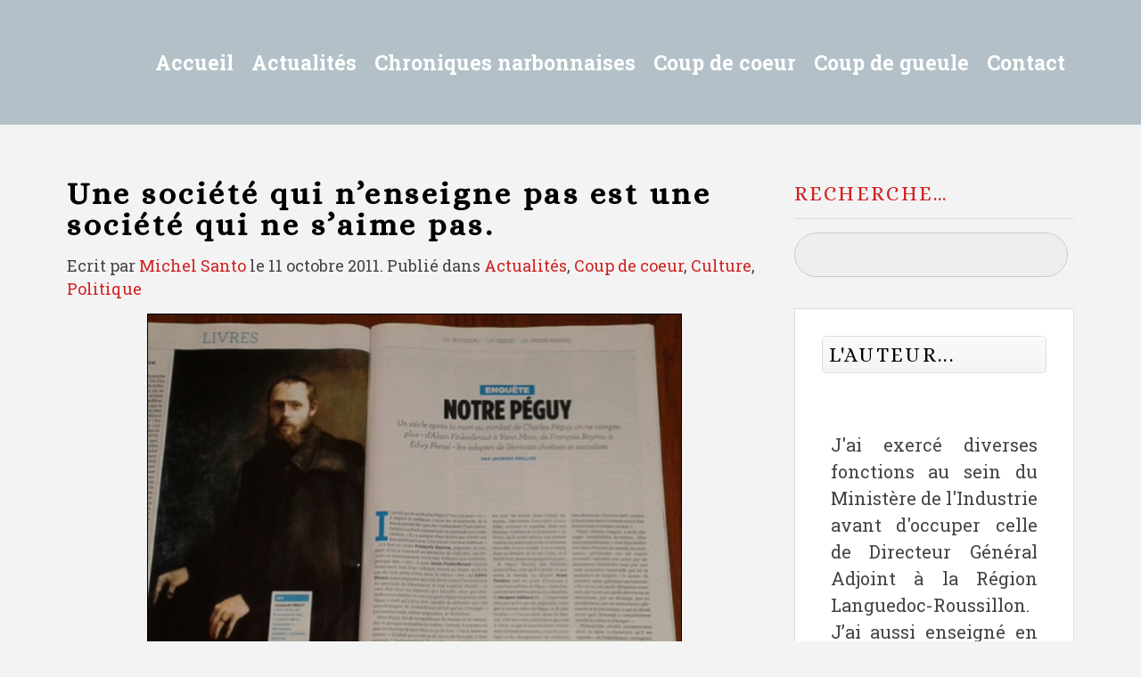

--- FILE ---
content_type: text/html; charset=UTF-8
request_url: https://contre-regard.com/une-societe-qui-n-enseigne-pas-est-une-societe-qui-ne-s-aime-pas/
body_size: 19244
content:
<!DOCTYPE HTML>
<html lang="fr-FR" dir="ltr"  data-config='{"twitter":0,"plusone":0,"facebook":0,"style":"New"}'>

<head>
<meta charset="UTF-8">
<meta http-equiv="X-UA-Compatible" content="IE=edge">
<meta name="viewport" content="width=device-width, initial-scale=1">
<title>Une société qui n&rsquo;enseigne pas est une société qui ne s&rsquo;aime pas. &raquo; Contre-Regards</title>
<link rel="shortcut icon" href="/wp-content/themes/yoo_digit_wp/favicon.ico">
<link rel="apple-touch-icon-precomposed" href="/wp-content/themes/yoo_digit_wp/apple_touch_icon.png">
<style type='text/css'>Default CSS Comment</style><meta name='robots' content='max-image-preview:large' />
<!-- Jetpack Site Verification Tags -->
<link rel='dns-prefetch' href='//stats.wp.com' />
<link rel='dns-prefetch' href='//widgets.wp.com' />
<link rel='dns-prefetch' href='//s0.wp.com' />
<link rel='dns-prefetch' href='//0.gravatar.com' />
<link rel='dns-prefetch' href='//1.gravatar.com' />
<link rel='dns-prefetch' href='//2.gravatar.com' />
<script type="text/javascript">
/* <![CDATA[ */
window._wpemojiSettings = {"baseUrl":"https:\/\/s.w.org\/images\/core\/emoji\/14.0.0\/72x72\/","ext":".png","svgUrl":"https:\/\/s.w.org\/images\/core\/emoji\/14.0.0\/svg\/","svgExt":".svg","source":{"concatemoji":"https:\/\/contre-regard.com\/wp-includes\/js\/wp-emoji-release.min.js?ver=c74012a721894ab122e7354ff8c11914"}};
/*! This file is auto-generated */
!function(i,n){var o,s,e;function c(e){try{var t={supportTests:e,timestamp:(new Date).valueOf()};sessionStorage.setItem(o,JSON.stringify(t))}catch(e){}}function p(e,t,n){e.clearRect(0,0,e.canvas.width,e.canvas.height),e.fillText(t,0,0);var t=new Uint32Array(e.getImageData(0,0,e.canvas.width,e.canvas.height).data),r=(e.clearRect(0,0,e.canvas.width,e.canvas.height),e.fillText(n,0,0),new Uint32Array(e.getImageData(0,0,e.canvas.width,e.canvas.height).data));return t.every(function(e,t){return e===r[t]})}function u(e,t,n){switch(t){case"flag":return n(e,"\ud83c\udff3\ufe0f\u200d\u26a7\ufe0f","\ud83c\udff3\ufe0f\u200b\u26a7\ufe0f")?!1:!n(e,"\ud83c\uddfa\ud83c\uddf3","\ud83c\uddfa\u200b\ud83c\uddf3")&&!n(e,"\ud83c\udff4\udb40\udc67\udb40\udc62\udb40\udc65\udb40\udc6e\udb40\udc67\udb40\udc7f","\ud83c\udff4\u200b\udb40\udc67\u200b\udb40\udc62\u200b\udb40\udc65\u200b\udb40\udc6e\u200b\udb40\udc67\u200b\udb40\udc7f");case"emoji":return!n(e,"\ud83e\udef1\ud83c\udffb\u200d\ud83e\udef2\ud83c\udfff","\ud83e\udef1\ud83c\udffb\u200b\ud83e\udef2\ud83c\udfff")}return!1}function f(e,t,n){var r="undefined"!=typeof WorkerGlobalScope&&self instanceof WorkerGlobalScope?new OffscreenCanvas(300,150):i.createElement("canvas"),a=r.getContext("2d",{willReadFrequently:!0}),o=(a.textBaseline="top",a.font="600 32px Arial",{});return e.forEach(function(e){o[e]=t(a,e,n)}),o}function t(e){var t=i.createElement("script");t.src=e,t.defer=!0,i.head.appendChild(t)}"undefined"!=typeof Promise&&(o="wpEmojiSettingsSupports",s=["flag","emoji"],n.supports={everything:!0,everythingExceptFlag:!0},e=new Promise(function(e){i.addEventListener("DOMContentLoaded",e,{once:!0})}),new Promise(function(t){var n=function(){try{var e=JSON.parse(sessionStorage.getItem(o));if("object"==typeof e&&"number"==typeof e.timestamp&&(new Date).valueOf()<e.timestamp+604800&&"object"==typeof e.supportTests)return e.supportTests}catch(e){}return null}();if(!n){if("undefined"!=typeof Worker&&"undefined"!=typeof OffscreenCanvas&&"undefined"!=typeof URL&&URL.createObjectURL&&"undefined"!=typeof Blob)try{var e="postMessage("+f.toString()+"("+[JSON.stringify(s),u.toString(),p.toString()].join(",")+"));",r=new Blob([e],{type:"text/javascript"}),a=new Worker(URL.createObjectURL(r),{name:"wpTestEmojiSupports"});return void(a.onmessage=function(e){c(n=e.data),a.terminate(),t(n)})}catch(e){}c(n=f(s,u,p))}t(n)}).then(function(e){for(var t in e)n.supports[t]=e[t],n.supports.everything=n.supports.everything&&n.supports[t],"flag"!==t&&(n.supports.everythingExceptFlag=n.supports.everythingExceptFlag&&n.supports[t]);n.supports.everythingExceptFlag=n.supports.everythingExceptFlag&&!n.supports.flag,n.DOMReady=!1,n.readyCallback=function(){n.DOMReady=!0}}).then(function(){return e}).then(function(){var e;n.supports.everything||(n.readyCallback(),(e=n.source||{}).concatemoji?t(e.concatemoji):e.wpemoji&&e.twemoji&&(t(e.twemoji),t(e.wpemoji)))}))}((window,document),window._wpemojiSettings);
/* ]]> */
</script>
<link rel='stylesheet' id='scap.flashblock-css' href='https://contre-regard.com/wp-content/plugins/compact-wp-audio-player/css/flashblock.css?ver=c74012a721894ab122e7354ff8c11914' type='text/css' media='all' />
<link rel='stylesheet' id='scap.player-css' href='https://contre-regard.com/wp-content/plugins/compact-wp-audio-player/css/player.css?ver=c74012a721894ab122e7354ff8c11914' type='text/css' media='all' />
<link rel='stylesheet' id='srp-layout-stylesheet-css' href='https://contre-regard.com/wp-content/plugins/special-recent-posts/css/layout.css?ver=c74012a721894ab122e7354ff8c11914' type='text/css' media='all' />
<style id='wp-emoji-styles-inline-css' type='text/css'>

	img.wp-smiley, img.emoji {
		display: inline !important;
		border: none !important;
		box-shadow: none !important;
		height: 1em !important;
		width: 1em !important;
		margin: 0 0.07em !important;
		vertical-align: -0.1em !important;
		background: none !important;
		padding: 0 !important;
	}
</style>
<link rel='stylesheet' id='wp-block-library-css' href='https://contre-regard.com/wp-includes/css/dist/block-library/style.min.css?ver=c74012a721894ab122e7354ff8c11914' type='text/css' media='all' />
<link rel='stylesheet' id='mediaelement-css' href='https://contre-regard.com/wp-includes/js/mediaelement/mediaelementplayer-legacy.min.css?ver=4.2.17' type='text/css' media='all' />
<link rel='stylesheet' id='wp-mediaelement-css' href='https://contre-regard.com/wp-includes/js/mediaelement/wp-mediaelement.min.css?ver=c74012a721894ab122e7354ff8c11914' type='text/css' media='all' />
<style id='jetpack-sharing-buttons-style-inline-css' type='text/css'>
.jetpack-sharing-buttons__services-list{display:flex;flex-direction:row;flex-wrap:wrap;gap:0;list-style-type:none;margin:5px;padding:0}.jetpack-sharing-buttons__services-list.has-small-icon-size{font-size:12px}.jetpack-sharing-buttons__services-list.has-normal-icon-size{font-size:16px}.jetpack-sharing-buttons__services-list.has-large-icon-size{font-size:24px}.jetpack-sharing-buttons__services-list.has-huge-icon-size{font-size:36px}@media print{.jetpack-sharing-buttons__services-list{display:none!important}}.editor-styles-wrapper .wp-block-jetpack-sharing-buttons{gap:0;padding-inline-start:0}ul.jetpack-sharing-buttons__services-list.has-background{padding:1.25em 2.375em}
</style>
<style id='powerpress-player-block-style-inline-css' type='text/css'>


</style>
<link rel='stylesheet' id='editorskit-frontend-css' href='https://contre-regard.com/wp-content/plugins/block-options/build/style.build.css?ver=new' type='text/css' media='all' />
<style id='classic-theme-styles-inline-css' type='text/css'>
/*! This file is auto-generated */
.wp-block-button__link{color:#fff;background-color:#32373c;border-radius:9999px;box-shadow:none;text-decoration:none;padding:calc(.667em + 2px) calc(1.333em + 2px);font-size:1.125em}.wp-block-file__button{background:#32373c;color:#fff;text-decoration:none}
</style>
<style id='global-styles-inline-css' type='text/css'>
body{--wp--preset--color--black: #000000;--wp--preset--color--cyan-bluish-gray: #abb8c3;--wp--preset--color--white: #ffffff;--wp--preset--color--pale-pink: #f78da7;--wp--preset--color--vivid-red: #cf2e2e;--wp--preset--color--luminous-vivid-orange: #ff6900;--wp--preset--color--luminous-vivid-amber: #fcb900;--wp--preset--color--light-green-cyan: #7bdcb5;--wp--preset--color--vivid-green-cyan: #00d084;--wp--preset--color--pale-cyan-blue: #8ed1fc;--wp--preset--color--vivid-cyan-blue: #0693e3;--wp--preset--color--vivid-purple: #9b51e0;--wp--preset--gradient--vivid-cyan-blue-to-vivid-purple: linear-gradient(135deg,rgba(6,147,227,1) 0%,rgb(155,81,224) 100%);--wp--preset--gradient--light-green-cyan-to-vivid-green-cyan: linear-gradient(135deg,rgb(122,220,180) 0%,rgb(0,208,130) 100%);--wp--preset--gradient--luminous-vivid-amber-to-luminous-vivid-orange: linear-gradient(135deg,rgba(252,185,0,1) 0%,rgba(255,105,0,1) 100%);--wp--preset--gradient--luminous-vivid-orange-to-vivid-red: linear-gradient(135deg,rgba(255,105,0,1) 0%,rgb(207,46,46) 100%);--wp--preset--gradient--very-light-gray-to-cyan-bluish-gray: linear-gradient(135deg,rgb(238,238,238) 0%,rgb(169,184,195) 100%);--wp--preset--gradient--cool-to-warm-spectrum: linear-gradient(135deg,rgb(74,234,220) 0%,rgb(151,120,209) 20%,rgb(207,42,186) 40%,rgb(238,44,130) 60%,rgb(251,105,98) 80%,rgb(254,248,76) 100%);--wp--preset--gradient--blush-light-purple: linear-gradient(135deg,rgb(255,206,236) 0%,rgb(152,150,240) 100%);--wp--preset--gradient--blush-bordeaux: linear-gradient(135deg,rgb(254,205,165) 0%,rgb(254,45,45) 50%,rgb(107,0,62) 100%);--wp--preset--gradient--luminous-dusk: linear-gradient(135deg,rgb(255,203,112) 0%,rgb(199,81,192) 50%,rgb(65,88,208) 100%);--wp--preset--gradient--pale-ocean: linear-gradient(135deg,rgb(255,245,203) 0%,rgb(182,227,212) 50%,rgb(51,167,181) 100%);--wp--preset--gradient--electric-grass: linear-gradient(135deg,rgb(202,248,128) 0%,rgb(113,206,126) 100%);--wp--preset--gradient--midnight: linear-gradient(135deg,rgb(2,3,129) 0%,rgb(40,116,252) 100%);--wp--preset--font-size--small: 13px;--wp--preset--font-size--medium: 20px;--wp--preset--font-size--large: 36px;--wp--preset--font-size--x-large: 42px;--wp--preset--spacing--20: 0.44rem;--wp--preset--spacing--30: 0.67rem;--wp--preset--spacing--40: 1rem;--wp--preset--spacing--50: 1.5rem;--wp--preset--spacing--60: 2.25rem;--wp--preset--spacing--70: 3.38rem;--wp--preset--spacing--80: 5.06rem;--wp--preset--shadow--natural: 6px 6px 9px rgba(0, 0, 0, 0.2);--wp--preset--shadow--deep: 12px 12px 50px rgba(0, 0, 0, 0.4);--wp--preset--shadow--sharp: 6px 6px 0px rgba(0, 0, 0, 0.2);--wp--preset--shadow--outlined: 6px 6px 0px -3px rgba(255, 255, 255, 1), 6px 6px rgba(0, 0, 0, 1);--wp--preset--shadow--crisp: 6px 6px 0px rgba(0, 0, 0, 1);}:where(.is-layout-flex){gap: 0.5em;}:where(.is-layout-grid){gap: 0.5em;}body .is-layout-flow > .alignleft{float: left;margin-inline-start: 0;margin-inline-end: 2em;}body .is-layout-flow > .alignright{float: right;margin-inline-start: 2em;margin-inline-end: 0;}body .is-layout-flow > .aligncenter{margin-left: auto !important;margin-right: auto !important;}body .is-layout-constrained > .alignleft{float: left;margin-inline-start: 0;margin-inline-end: 2em;}body .is-layout-constrained > .alignright{float: right;margin-inline-start: 2em;margin-inline-end: 0;}body .is-layout-constrained > .aligncenter{margin-left: auto !important;margin-right: auto !important;}body .is-layout-constrained > :where(:not(.alignleft):not(.alignright):not(.alignfull)){max-width: var(--wp--style--global--content-size);margin-left: auto !important;margin-right: auto !important;}body .is-layout-constrained > .alignwide{max-width: var(--wp--style--global--wide-size);}body .is-layout-flex{display: flex;}body .is-layout-flex{flex-wrap: wrap;align-items: center;}body .is-layout-flex > *{margin: 0;}body .is-layout-grid{display: grid;}body .is-layout-grid > *{margin: 0;}:where(.wp-block-columns.is-layout-flex){gap: 2em;}:where(.wp-block-columns.is-layout-grid){gap: 2em;}:where(.wp-block-post-template.is-layout-flex){gap: 1.25em;}:where(.wp-block-post-template.is-layout-grid){gap: 1.25em;}.has-black-color{color: var(--wp--preset--color--black) !important;}.has-cyan-bluish-gray-color{color: var(--wp--preset--color--cyan-bluish-gray) !important;}.has-white-color{color: var(--wp--preset--color--white) !important;}.has-pale-pink-color{color: var(--wp--preset--color--pale-pink) !important;}.has-vivid-red-color{color: var(--wp--preset--color--vivid-red) !important;}.has-luminous-vivid-orange-color{color: var(--wp--preset--color--luminous-vivid-orange) !important;}.has-luminous-vivid-amber-color{color: var(--wp--preset--color--luminous-vivid-amber) !important;}.has-light-green-cyan-color{color: var(--wp--preset--color--light-green-cyan) !important;}.has-vivid-green-cyan-color{color: var(--wp--preset--color--vivid-green-cyan) !important;}.has-pale-cyan-blue-color{color: var(--wp--preset--color--pale-cyan-blue) !important;}.has-vivid-cyan-blue-color{color: var(--wp--preset--color--vivid-cyan-blue) !important;}.has-vivid-purple-color{color: var(--wp--preset--color--vivid-purple) !important;}.has-black-background-color{background-color: var(--wp--preset--color--black) !important;}.has-cyan-bluish-gray-background-color{background-color: var(--wp--preset--color--cyan-bluish-gray) !important;}.has-white-background-color{background-color: var(--wp--preset--color--white) !important;}.has-pale-pink-background-color{background-color: var(--wp--preset--color--pale-pink) !important;}.has-vivid-red-background-color{background-color: var(--wp--preset--color--vivid-red) !important;}.has-luminous-vivid-orange-background-color{background-color: var(--wp--preset--color--luminous-vivid-orange) !important;}.has-luminous-vivid-amber-background-color{background-color: var(--wp--preset--color--luminous-vivid-amber) !important;}.has-light-green-cyan-background-color{background-color: var(--wp--preset--color--light-green-cyan) !important;}.has-vivid-green-cyan-background-color{background-color: var(--wp--preset--color--vivid-green-cyan) !important;}.has-pale-cyan-blue-background-color{background-color: var(--wp--preset--color--pale-cyan-blue) !important;}.has-vivid-cyan-blue-background-color{background-color: var(--wp--preset--color--vivid-cyan-blue) !important;}.has-vivid-purple-background-color{background-color: var(--wp--preset--color--vivid-purple) !important;}.has-black-border-color{border-color: var(--wp--preset--color--black) !important;}.has-cyan-bluish-gray-border-color{border-color: var(--wp--preset--color--cyan-bluish-gray) !important;}.has-white-border-color{border-color: var(--wp--preset--color--white) !important;}.has-pale-pink-border-color{border-color: var(--wp--preset--color--pale-pink) !important;}.has-vivid-red-border-color{border-color: var(--wp--preset--color--vivid-red) !important;}.has-luminous-vivid-orange-border-color{border-color: var(--wp--preset--color--luminous-vivid-orange) !important;}.has-luminous-vivid-amber-border-color{border-color: var(--wp--preset--color--luminous-vivid-amber) !important;}.has-light-green-cyan-border-color{border-color: var(--wp--preset--color--light-green-cyan) !important;}.has-vivid-green-cyan-border-color{border-color: var(--wp--preset--color--vivid-green-cyan) !important;}.has-pale-cyan-blue-border-color{border-color: var(--wp--preset--color--pale-cyan-blue) !important;}.has-vivid-cyan-blue-border-color{border-color: var(--wp--preset--color--vivid-cyan-blue) !important;}.has-vivid-purple-border-color{border-color: var(--wp--preset--color--vivid-purple) !important;}.has-vivid-cyan-blue-to-vivid-purple-gradient-background{background: var(--wp--preset--gradient--vivid-cyan-blue-to-vivid-purple) !important;}.has-light-green-cyan-to-vivid-green-cyan-gradient-background{background: var(--wp--preset--gradient--light-green-cyan-to-vivid-green-cyan) !important;}.has-luminous-vivid-amber-to-luminous-vivid-orange-gradient-background{background: var(--wp--preset--gradient--luminous-vivid-amber-to-luminous-vivid-orange) !important;}.has-luminous-vivid-orange-to-vivid-red-gradient-background{background: var(--wp--preset--gradient--luminous-vivid-orange-to-vivid-red) !important;}.has-very-light-gray-to-cyan-bluish-gray-gradient-background{background: var(--wp--preset--gradient--very-light-gray-to-cyan-bluish-gray) !important;}.has-cool-to-warm-spectrum-gradient-background{background: var(--wp--preset--gradient--cool-to-warm-spectrum) !important;}.has-blush-light-purple-gradient-background{background: var(--wp--preset--gradient--blush-light-purple) !important;}.has-blush-bordeaux-gradient-background{background: var(--wp--preset--gradient--blush-bordeaux) !important;}.has-luminous-dusk-gradient-background{background: var(--wp--preset--gradient--luminous-dusk) !important;}.has-pale-ocean-gradient-background{background: var(--wp--preset--gradient--pale-ocean) !important;}.has-electric-grass-gradient-background{background: var(--wp--preset--gradient--electric-grass) !important;}.has-midnight-gradient-background{background: var(--wp--preset--gradient--midnight) !important;}.has-small-font-size{font-size: var(--wp--preset--font-size--small) !important;}.has-medium-font-size{font-size: var(--wp--preset--font-size--medium) !important;}.has-large-font-size{font-size: var(--wp--preset--font-size--large) !important;}.has-x-large-font-size{font-size: var(--wp--preset--font-size--x-large) !important;}
.wp-block-navigation a:where(:not(.wp-element-button)){color: inherit;}
:where(.wp-block-post-template.is-layout-flex){gap: 1.25em;}:where(.wp-block-post-template.is-layout-grid){gap: 1.25em;}
:where(.wp-block-columns.is-layout-flex){gap: 2em;}:where(.wp-block-columns.is-layout-grid){gap: 2em;}
.wp-block-pullquote{font-size: 1.5em;line-height: 1.6;}
</style>
<link rel='stylesheet' id='cresta-facebook-messenger-front-style-css' href='https://contre-regard.com/wp-content/plugins/cresta-facebook-messenger/css/cresta-social-messenger-front-css.min.css?ver=1.2.4' type='text/css' media='all' />
<link rel='stylesheet' id='wcjp-frontend.css-css' href='https://contre-regard.com/wp-content/plugins/custom-css-js-php/assets/css/wcjp-frontend.css?ver=c74012a721894ab122e7354ff8c11914' type='text/css' media='all' />
<link rel='stylesheet' id='essential-grid-plugin-settings-css' href='https://contre-regard.com/wp-content/plugins/essential-grid/public/assets/css/settings.css?ver=2.0.9' type='text/css' media='all' />
<link rel='stylesheet' id='recent-posts-widget-with-thumbnails-public-style-css' href='https://contre-regard.com/wp-content/plugins/recent-posts-widget-with-thumbnails/public.css?ver=7.1.1' type='text/css' media='all' />
<link rel='stylesheet' id='heateor-sc-frontend-css-css' href='https://contre-regard.com/wp-content/plugins/heateor-social-comments/css/front.css?ver=1.6.3' type='text/css' media='all' />
<link rel='stylesheet' id='__EPYT__style-css' href='https://contre-regard.com/wp-content/plugins/youtube-embed-plus/styles/ytprefs.min.css?ver=14.2.3' type='text/css' media='all' />
<style id='__EPYT__style-inline-css' type='text/css'>

                .epyt-gallery-thumb {
                        width: 33.333%;
                }
                
</style>
<link rel='stylesheet' id='social-logos-css' href='https://contre-regard.com/wp-content/plugins/jetpack/_inc/social-logos/social-logos.min.css?ver=13.6.1' type='text/css' media='all' />
<link rel='stylesheet' id='jetpack_css-css' href='https://contre-regard.com/wp-content/plugins/jetpack/css/jetpack.css?ver=13.6.1' type='text/css' media='all' />
<script type="text/javascript" src="https://contre-regard.com/wp-content/plugins/compact-wp-audio-player/js/soundmanager2-nodebug-jsmin.js?ver=c74012a721894ab122e7354ff8c11914" id="scap.soundmanager2-js"></script>
<script type="text/javascript" src="https://contre-regard.com/wp-includes/js/jquery/jquery.min.js?ver=3.7.1" id="jquery-core-js"></script>
<script type="text/javascript" src="https://contre-regard.com/wp-includes/js/jquery/jquery-migrate.min.js?ver=3.4.1" id="jquery-migrate-js"></script>
<script type="text/javascript" src="https://contre-regard.com/wp-content/plugins/essential-grid/public/assets/js/lightbox.js?ver=2.0.9" id="themepunchboxext-js"></script>
<script type="text/javascript" src="https://contre-regard.com/wp-content/plugins/essential-grid/public/assets/js/jquery.themepunch.tools.min.js?ver=2.0.9" id="tp-tools-js"></script>
<script type="text/javascript" src="https://contre-regard.com/wp-content/plugins/essential-grid/public/assets/js/jquery.themepunch.essential.min.js?ver=2.0.9" id="essential-grid-essential-grid-script-js"></script>
<script type="text/javascript" id="__ytprefs__-js-extra">
/* <![CDATA[ */
var _EPYT_ = {"ajaxurl":"https:\/\/contre-regard.com\/wp-admin\/admin-ajax.php","security":"20c390749a","gallery_scrolloffset":"20","eppathtoscripts":"https:\/\/contre-regard.com\/wp-content\/plugins\/youtube-embed-plus\/scripts\/","eppath":"https:\/\/contre-regard.com\/wp-content\/plugins\/youtube-embed-plus\/","epresponsiveselector":"[\"iframe.__youtube_prefs_widget__\"]","epdovol":"1","version":"14.2.3","evselector":"iframe.__youtube_prefs__[src], iframe[src*=\"youtube.com\/embed\/\"], iframe[src*=\"youtube-nocookie.com\/embed\/\"]","ajax_compat":"","maxres_facade":"eager","ytapi_load":"light","pause_others":"","stopMobileBuffer":"1","facade_mode":"","not_live_on_channel":""};
/* ]]> */
</script>
<script type="text/javascript" src="https://contre-regard.com/wp-content/plugins/youtube-embed-plus/scripts/ytprefs.min.js?ver=14.2.3" id="__ytprefs__-js"></script>
<link rel="https://api.w.org/" href="https://contre-regard.com/wp-json/" /><link rel="alternate" type="application/json" href="https://contre-regard.com/wp-json/wp/v2/posts/770" /><link rel="EditURI" type="application/rsd+xml" title="RSD" href="https://contre-regard.com/xmlrpc.php?rsd" />

<link rel="canonical" href="https://contre-regard.com/une-societe-qui-n-enseigne-pas-est-une-societe-qui-ne-s-aime-pas/" />
<link rel='shortlink' href='https://wp.me/p4GGSA-cq' />
<link rel="alternate" type="application/json+oembed" href="https://contre-regard.com/wp-json/oembed/1.0/embed?url=https%3A%2F%2Fcontre-regard.com%2Fune-societe-qui-n-enseigne-pas-est-une-societe-qui-ne-s-aime-pas%2F" />
<link rel="alternate" type="text/xml+oembed" href="https://contre-regard.com/wp-json/oembed/1.0/embed?url=https%3A%2F%2Fcontre-regard.com%2Fune-societe-qui-n-enseigne-pas-est-une-societe-qui-ne-s-aime-pas%2F&#038;format=xml" />
<style id='cresta-social-messenger-inline-css'>.cresta-facebook-messenger-box, .cresta-facebook-messenger-button {z-index:1000}.cresta-facebook-messenger-container, .cresta-facebook-messenger-container-button {z-index:999}.cresta-facebook-messenger-overlay {z-index:998}</style><script type="text/javascript"><!--
function powerpress_pinw(pinw_url){window.open(pinw_url, 'PowerPressPlayer','toolbar=0,status=0,resizable=1,width=460,height=320');	return false;}
//-->
</script>
<link rel="stylesheet" href="/wp-content/plugins/widgetkit/cache/widgetkit-110d4c33.css" />
<script src="/wp-content/plugins/widgetkit/cache/widgetkit-722a53e5.js"></script>
	<style>img#wpstats{display:none}</style>
				<style type="text/css" id="wp-custom-css">
			/*
Bienvenue dans l'éditeur de CSS !

Pour en savoir plus sur le fonctionnement de l'éditeur, vous pouvez vous
rendre sur cette page :
http://wp.me/PEmnE-Bt
*/
.justifier{text-align : justify;}

.uk-article-meta {
	font-size: 18px !important;
}

.uk-article-title {
	font-size: 35px !important;
	line-height: 35px !important;
}

p {
	font-size: 18px !important;
}

.tm-headerbar-plain {
	background: #B3C0C7 none repeat scroll 0 0 !important;
}

.uk-navbar-nav > li.uk-active > a {
	font-weight: bold !important;
}

.uk-navbar-nav > li > a {
	font-weight: bold !important;
}

.michel {
	color: #B3B3B3 !important;
}

.cadre {
	font-style: italic;
	background-color: #B3C0C7;
	color: #000000;
	width: 90%;
	padding: 15px;
	border: 1px solid #B3C0C7;
	-webkit-animation-name: example;
/* Chrome, Safari, Opera */
	-webkit-animation-duration: 4s;
/* Chrome, Safari, Opera */
	animation-name: example;
	animation-duration: 4s;
	animation-iteration-count: infinite;
}

/* Chrome, Safari, Opera */
@-webkit-keyframes example {
	from {
		background-color: white;
	}
	
	to {
		background-color: #B3C0C7;
	}
}

.uk-search-field {
	background: #EEE none repeat scroll 0 0 !important;
	border: 1px solid #CCC !important;
	border-radius: 50px !important;
	box-shadow: none !important;
	width: 100% !important;
	padding: 6px 37px 5px 12px !important;
	color: #000 !important;
}
.uk-subnav {
	padding-top:5px !important;
}		</style>
		
<!-- START - Open Graph and Twitter Card Tags 3.3.2 -->
 <!-- Facebook Open Graph -->
  <meta property="og:locale" content="fr_FR"/>
  <meta property="og:site_name" content="Contre-Regards"/>
  <meta property="og:title" content="Une société qui n&#039;enseigne pas est une société qui ne s&#039;aime pas."/>
  <meta property="og:url" content="https://contre-regard.com/une-societe-qui-n-enseigne-pas-est-une-societe-qui-ne-s-aime-pas/"/>
  <meta property="og:type" content="article"/>
  <meta property="og:description" content=" 



Ce texte a été écrit en...1904! Plus d&#039;un siècle a passé et rien de sa force n&#039;a été perdu...
« La crise de l’enseignement n’est pas une crise de l’enseignement ; il n’y a jamais eu de crise de l’enseignement ; les crises de l’enseignement ne sont pas des crises de l’enseignement ; elles s"/>
  <meta property="article:published_time" content="2011-10-11T07:53:00+02:00"/>
  <meta property="article:modified_time" content="2016-06-14T18:45:12+02:00" />
  <meta property="og:updated_time" content="2016-06-14T18:45:12+02:00" />
  <meta property="article:section" content="Actualités"/>
  <meta property="article:section" content="Coup de coeur"/>
  <meta property="article:section" content="Culture"/>
  <meta property="article:section" content="Politique"/>
  <meta property="article:publisher" content="https://www.facebook.com/michel.santo/"/>
  <meta property="fb:admins" content="1741339172"/>
 <!-- Google+ / Schema.org -->
 <!-- Twitter Cards -->
  <meta name="twitter:title" content="Une société qui n&#039;enseigne pas est une société qui ne s&#039;aime pas."/>
  <meta name="twitter:url" content="https://contre-regard.com/une-societe-qui-n-enseigne-pas-est-une-societe-qui-ne-s-aime-pas/"/>
  <meta name="twitter:description" content=" 



Ce texte a été écrit en...1904! Plus d&#039;un siècle a passé et rien de sa force n&#039;a été perdu...
« La crise de l’enseignement n’est pas une crise de l’enseignement ; il n’y a jamais eu de crise de l’enseignement ; les crises de l’enseignement ne sont pas des crises de l’enseignement ; elles s"/>
  <meta name="twitter:card" content="summary_large_image"/>
  <meta name="twitter:creator" content="@Michel Santo"/>
  <meta name="twitter:site" content="@michelsanto"/>
 <!-- SEO -->
 <!-- Misc. tags -->
 <!-- is_singular -->
<!-- END - Open Graph and Twitter Card Tags 3.3.2 -->
	
<link rel="stylesheet" href="/wp-content/themes/yoo_digit_wp/cache/gzip.php?theme-67296a11.css">
<script src="/wp-content/themes/yoo_digit_wp/cache/gzip.php?theme-9423fa43.js"></script>
</head>

<body data-rsssl=1 class="post-template-default single single-post postid-770 single-format-standard tm-sidebar-a-right tm-sidebars-1 tm-isblog wp-single tm-navbar-fixed">


	
	
		<div class="tm-headerbar tm-headerbar-plain uk-clearfix">

			<div class="uk-container uk-container-center">

				
				
				
								<div class="uk-navbar-nav uk-navbar-flip uk-hidden-small">
					<ul class="uk-navbar-nav uk-hidden-small"><li><a href="https://contre-regard.com/" class="">Accueil</a></li><li class="uk-parent" data-uk-dropdown="{'preventflip':'y'}" aria-haspopup="true" aria-expanded="false"><a href="#" class=" seperator">Actualités</a><div class="uk-dropdown uk-dropdown-navbar uk-dropdown-width-1"><div class="uk-grid uk-dropdown-grid"><div class="uk-width-1-1"><ul class="uk-nav uk-nav-navbar"><li class="uk-parent"><a href="https://contre-regard.com/category/actualites/" class="">Actualités</a><ul class="uk-nav-sub"><li><a href="https://contre-regard.com/category/actualites/politique/" class="">Politique</a></li><li><a href="https://contre-regard.com/category/coup-de-gueule/economie/" class="">Économie</a></li><li><a href="https://contre-regard.com/category/actualites/culture/" class="">Culture</a></li><li><a href="https://contre-regard.com/category/chroniques-narbonnaises/podcasts/" class="">Podcasts</a></li></ul></li></ul></div></div></div></li><li class="uk-parent" data-uk-dropdown="{'preventflip':'y'}" aria-haspopup="true" aria-expanded="false"><a href="https://contre-regard.com/category/chronique-narbonnaise/" class="">Chroniques narbonnaises</a><div class="uk-dropdown uk-dropdown-navbar uk-dropdown-width-1"><div class="uk-grid uk-dropdown-grid"><div class="uk-width-1-1"><ul class="uk-nav uk-nav-navbar"><li><a href="https://contre-regard.com/category/actualites/politique/" class="">Politique</a></li><li><a href="https://contre-regard.com/category/coup-de-gueule/economie/" class="">Économie</a></li><li><a href="https://contre-regard.com/category/coup-de-coeur-3/evenements/" class="">Événements</a></li><li><a href="https://contre-regard.com/category/chronique-narbo-martienne/" class="">Chronique Narbo-Martienne</a></li><li><a href="https://contre-regard.com/category/cultures-doc/" class="">Cultures.D’oc</a></li><li><a href="https://contre-regard.com/category/croquis-de-la-semaine/" class="">Croquis de la semaine</a></li></ul></div></div></div></li><li class="uk-parent" data-uk-dropdown="{'preventflip':'y'}" aria-haspopup="true" aria-expanded="false"><a href="https://contre-regard.com/category/coup-de-coeur-3/" class="">Coup de coeur</a><div class="uk-dropdown uk-dropdown-navbar uk-dropdown-width-1"><div class="uk-grid uk-dropdown-grid"><div class="uk-width-1-1"><ul class="uk-nav uk-nav-navbar"><li><a href="https://contre-regard.com/category/coup-de-coeur-3/livres/" class="">Livres</a></li><li><a href="https://contre-regard.com/category/coup-de-coeur-3/rencontres/" class="">Rencontres</a></li><li><a href="https://contre-regard.com/category/coup-de-coeur-3/evenements/" class="">Événements</a></li><li><a href="https://contre-regard.com/category/coup-de-coeur-3/patrimoine/" class="">Patrimoine</a></li><li><a href="https://contre-regard.com/category/coup-de-coeur-3/pages-dauteurs/" class="">Pages d’auteurs</a></li></ul></div></div></div></li><li><a href="https://contre-regard.com/category/coup-de-gueule/" class="">Coup de gueule</a></li><li><a href="https://contre-regard.com/contact/" class="">Contact</a></li></ul>				</div>
				
								<a href="#offcanvas" class="uk-navbar-toggle uk-navbar-flip uk-visible-small" data-uk-offcanvas></a>
				
				
			</div>

		</div>

	
	
	<div class="tm-wrapper">

	
	
		<div class="tm-block tm-block-padding-top-bottom ">
		<div class=" uk-container uk-container-center">

										
			<div class="tm-middle uk-grid" data-uk-grid-match data-uk-grid-margin>

								<div class="tm-main uk-width-medium-7-10">

					
										<main class="tm-content">

						 
     
    <article class="uk-article" data-permalink="https://contre-regard.com/une-societe-qui-n-enseigne-pas-est-une-societe-qui-ne-s-aime-pas/">

        
        <h1 class="uk-article-title">Une société qui n&rsquo;enseigne pas est une société qui ne s&rsquo;aime pas.</h1>

        <p class="uk-article-meta">
            Ecrit par <a href="https://contre-regard.com/author/michel-santo/" title="Michel Santo">Michel Santo</a> le <time datetime="2011-10-11" pubdate>11 octobre 2011</time>. Publié dans <a href="https://contre-regard.com/category/actualites/" rel="category tag">Actualités</a>, <a href="https://contre-regard.com/category/coup-de-coeur-3/" rel="category tag">Coup de coeur</a>, <a href="https://contre-regard.com/category/actualites/culture/" rel="category tag">Culture</a>, <a href="https://contre-regard.com/category/actualites/politique/" rel="category tag">Politique</a>        </p>

        <div class="ob-section ob-section-html">
<div class="texte">
<p class="spip"></p>
<p class="spip" style="text-align: justify;"></p>
<p class="spip" style="text-align: justify;"><img fetchpriority="high" decoding="async" class="aligncenter wp-image-24311" style="border: 1px solid #000000;" src="https://contre-regard.com/wp-content/uploads/2011/10/illustration-12.png" alt="illustration-(12)" width="600" height="449" srcset="https://contre-regard.com/wp-content/uploads/2011/10/illustration-12.png 800w, https://contre-regard.com/wp-content/uploads/2011/10/illustration-12-300x225.png 300w, https://contre-regard.com/wp-content/uploads/2011/10/illustration-12-768x575.png 768w, https://contre-regard.com/wp-content/uploads/2011/10/illustration-12-600x449.png 600w" sizes="(max-width: 600px) 100vw, 600px" /></p>
<p class="spip" style="text-align: justify;"><span style="font-family: verdana,geneva; font-size: 12pt;"> </span></p>


<hr />
<p class="spip" style="text-align: justify;"><span style="font-family: verdana,geneva; font-size: 12pt;">Ce texte a été écrit en&#8230;1904! Plus d&rsquo;un siècle a passé et rien de sa force n&rsquo;a été perdu&#8230;</span></p>
<p class="spip" style="text-align: justify;"><span style="font-family: verdana,geneva; font-size: 12pt;">« La crise de l’enseignement n’est pas une crise de l’enseignement ; il n’y a jamais eu de crise de l’enseignement ; les crises de l’enseignement ne sont pas des crises de l’enseignement ; elles sont des crises de vie ; elles dénoncent, elles représentent des crises de vie elles-mêmes ; elles sont des crises de vie partielles, éminentes, qui annoncent et accusent des crises de la vie générale ; ou si l’on veut les crises de vie générale, les crises de vie sociale s’aggravent, se ramassent, culminent en crises de l’enseignement, qui semblent particulières ou partielles, mais qui en réalité sont totales, parce qu’elles représentent le tout de la vie sociale ; (&#8230;) quand une société ne peut pas enseigner, ce n’est point qu’elle manque accidentellement d’un appareil ou d’une industrie ; quand une société ne peut pas enseigner, c’est que cette société ne peut pas s’enseigner elle-même ; pour toute humanité, enseigner, au fond, c’est s’enseigner ; une société qui n’enseigne pas est une société qui ne s’aime pas ; qui ne s’estime pas ; et tel est le cas de la société moderne. »</span></p>
<p class="spip" style="text-align: justify;"><span style="text-decoration: underline;"><span style="font-family: verdana,geneva; font-size: 12pt;"><strong class="spip">Charles PÉGUY, <em class="spip">Pour la rentrée</em> , Oeuvres complètes, Tome I, La Pléiade, p. 1390</strong></span></span></p>

</div>
<p style="text-align: justify;"><!-- Forum de l'article --></p>
<p style="text-align: justify;"></p>

</div><div class="sharedaddy sd-sharing-enabled"><div class="robots-nocontent sd-block sd-social sd-social-official sd-sharing"><h3 class="sd-title">Partager :</h3><div class="sd-content"><ul><li class="share-print"><a rel="nofollow noopener noreferrer" data-shared="" class="share-print sd-button" href="https://contre-regard.com/une-societe-qui-n-enseigne-pas-est-une-societe-qui-ne-s-aime-pas/#print" target="_blank" title="Cliquer pour imprimer" ><span>Imprimer</span></a></li><li class="share-email"><a rel="nofollow noopener noreferrer" data-shared="" class="share-email sd-button" href="/cdn-cgi/l/email-protection#[base64]" target="_blank" title="Cliquer pour envoyer un lien par e-mail à un ami" data-email-share-error-title="Votre messagerie est-elle configurée ?" data-email-share-error-text="Si vous rencontrez des problèmes de partage par e-mail, votre messagerie n’est peut-être pas configurée pour votre navigateur. Vous devrez peut-être créer vous-même une nouvelle messagerie." data-email-share-nonce="e60a141ebe" data-email-share-track-url="https://contre-regard.com/une-societe-qui-n-enseigne-pas-est-une-societe-qui-ne-s-aime-pas/?share=email"><span>E-mail</span></a></li><li class="share-facebook"><div class="fb-share-button" data-href="https://contre-regard.com/une-societe-qui-n-enseigne-pas-est-une-societe-qui-ne-s-aime-pas/" data-layout="button_count"></div></li><li class="share-linkedin"><div class="linkedin_button"><script data-cfasync="false" src="/cdn-cgi/scripts/5c5dd728/cloudflare-static/email-decode.min.js"></script><script type="in/share" data-url="https://contre-regard.com/une-societe-qui-n-enseigne-pas-est-une-societe-qui-ne-s-aime-pas/" data-counter="right"></script></div></li><li class="share-twitter"><a href="https://twitter.com/share" class="twitter-share-button" data-url="https://contre-regard.com/une-societe-qui-n-enseigne-pas-est-une-societe-qui-ne-s-aime-pas/" data-text="Une société qui n&#039;enseigne pas est une société qui ne s&#039;aime pas." data-via="michelsanto" >Tweet</a></li><li class="share-threads"><a rel="nofollow noopener noreferrer" data-shared="sharing-threads-770" class="share-threads sd-button" href="https://contre-regard.com/une-societe-qui-n-enseigne-pas-est-une-societe-qui-ne-s-aime-pas/?share=threads" target="_blank" title="Cliquez pour partager sur Threads" ><span>Threads</span></a></li><li class="share-end"></li></ul></div></div></div><div class='sharedaddy sd-block sd-like jetpack-likes-widget-wrapper jetpack-likes-widget-unloaded' id='like-post-wrapper-69279952-770-69752d5f724a1' data-src='https://widgets.wp.com/likes/?ver=13.6.1#blog_id=69279952&amp;post_id=770&amp;origin=contre-regard.com&amp;obj_id=69279952-770-69752d5f724a1&amp;n=1' data-name='like-post-frame-69279952-770-69752d5f724a1' data-title='Aimer ou rebloguer'><h3 class="sd-title">J’aime ça :</h3><div class='likes-widget-placeholder post-likes-widget-placeholder' style='height: 55px;'><span class='button'><span>J’aime</span></span> <span class="loading">chargement&hellip;</span></div><span class='sd-text-color'></span><a class='sd-link-color'></a></div>
        <p>Mots-clefs : <a href="https://contre-regard.com/tag/charles-peguy/" rel="tag">Charles Péguy</a>, <a href="https://contre-regard.com/tag/culture/" rel="tag">Culture</a>, <a href="https://contre-regard.com/tag/enseignement/" rel="tag">Enseignement</a>, <a href="https://contre-regard.com/tag/nation/" rel="tag">Nation</a></p>
        
        
        
        
    </article>

     
					</main>
					
					
				</div>
				
	            	            	            	            	            <aside class="tm-sidebar-a uk-width-medium-3-10"><div class="uk-panel uk-panel-header widget_search"><h3 class="uk-panel-title"><i class="search"></i> Recherche&#8230;</h3>
<form class="uk-search" id="search-search-3-69752d5f76131" action="https://contre-regard.com/" method="get" data-uk-search="{'source': 'https://contre-regard.com/wp-admin/admin-ajax.php?action=warp_search', 'param': 's', 'msgResultsHeader': 'Résultats de la recherche', 'msgMoreResults': 'Résultats suivants', 'msgNoResults': 'Aucun résultats trouvé', flipDropdown: 1}">
    <input class="uk-search-field" type="text" value="" name="s" placeholder="rechercher">
</form>
</div>
<div class="uk-panel uk-panel-box widget_widgetkit">
<div id="accordion-8203-69752d5f73118" class="wk-accordion wk-accordion-default clearfix"  data-widgetkit="accordion" data-options='{"style":"default","collapseall":1,"matchheight":1,"index":0,"duration":500,"width":"auto","order":"default"}'>
			<h3 class="toggler">L'auteur...</h3>
		<div><div class="content wk-content clearfix"><div style="text-align: justify;">
<p>&nbsp;</p>
J'ai exercé diverses fonctions au sein du Ministère de l'Industrie avant d'occuper celle de Directeur Général Adjoint à la Région Languedoc-Roussillon. J’ai aussi enseigné en tant que Professeur Associé à l’Institut d’Administration des Entreprises de Perpignan et réalisé des missions d’expertises pour le compte de l’Union Européenne. Aujourd’hui, je consacre une partie de mon temps à la philosophie et la littérature, notamment, et explore l’actualité politique nationale&nbsp; et locale, dans ce blog, à travers des chroniques qui mêlent à la fois mouvements d’humeur et coups de coeur.</div></div></div>
	</div></div>
<div class="uk-panel uk-panel-box widget_mailpoet_form"><h3 class="uk-panel-title">Ne manquez rien</h3>      
  
      
  
  <div class="
    mailpoet_form_popup_overlay
      "></div>
  <div
    id="mailpoet_form_2"
    class="
      mailpoet_form
      mailpoet_form_widget
      mailpoet_form_position_
      mailpoet_form_animation_
    "
      >

    <style type="text/css">
     #mailpoet_form_2 .mailpoet_form {  }
#mailpoet_form_2 .mailpoet_paragraph { line-height: 20px; }
#mailpoet_form_2 .mailpoet_segment_label, #mailpoet_form_2 .mailpoet_text_label, #mailpoet_form_2 .mailpoet_textarea_label, #mailpoet_form_2 .mailpoet_select_label, #mailpoet_form_2 .mailpoet_radio_label, #mailpoet_form_2 .mailpoet_checkbox_label, #mailpoet_form_2 .mailpoet_list_label, #mailpoet_form_2 .mailpoet_date_label { display: block; font-weight: bold; }
#mailpoet_form_2 .mailpoet_text, #mailpoet_form_2 .mailpoet_textarea, #mailpoet_form_2 .mailpoet_select, #mailpoet_form_2 .mailpoet_date_month, #mailpoet_form_2 .mailpoet_date_day, #mailpoet_form_2 .mailpoet_date_year, #mailpoet_form_2 .mailpoet_date { display: block; }
#mailpoet_form_2 .mailpoet_text, #mailpoet_form_2 .mailpoet_textarea { width: 200px; }
#mailpoet_form_2 .mailpoet_checkbox {  }
#mailpoet_form_2 .mailpoet_submit input {  }
#mailpoet_form_2 .mailpoet_divider {  }
#mailpoet_form_2 .mailpoet_message {  }
#mailpoet_form_2 .mailpoet_validate_success { font-weight: 600; color: #468847; }
#mailpoet_form_2 .mailpoet_validate_error { color: #b94a48; }
#mailpoet_form_2 .mailpoet_form_loading { width: 30px; text-align: center; line-height: normal; }
#mailpoet_form_2 .mailpoet_form_loading > span { width: 5px; height: 5px; background-color: #5b5b5b; }#mailpoet_form_2{;}#mailpoet_form_2 .mailpoet_message {margin: 0; padding: 0 20px;}#mailpoet_form_2 .mailpoet_paragraph.last {margin-bottom: 0} @media (max-width: 500px) {#mailpoet_form_2 {background-image: none;}} @media (min-width: 500px) {#mailpoet_form_2 .last .mailpoet_paragraph:last-child {margin-bottom: 0}}  @media (max-width: 500px) {#mailpoet_form_2 .mailpoet_form_column:last-child .mailpoet_paragraph:last-child {margin-bottom: 0}} 
    </style>

    <form
      target="_self"
      method="post"
      action="https://contre-regard.com/wp-admin/admin-post.php?action=mailpoet_subscription_form"
      class="mailpoet_form mailpoet_form_form mailpoet_form_widget"
      novalidate
      data-delay=""
      data-exit-intent-enabled=""
      data-font-family=""
      data-cookie-expiration-time=""
    >
      <input type="hidden" name="data[form_id]" value="2" />
      <input type="hidden" name="token" value="032d508bcf" />
      <input type="hidden" name="api_version" value="v1" />
      <input type="hidden" name="endpoint" value="subscribers" />
      <input type="hidden" name="mailpoet_method" value="subscribe" />

      <label class="mailpoet_hp_email_label" style="display: none !important;">Veuillez laisser ce champ vide<input type="email" name="data[email]"/></label><div class="mailpoet_paragraph" >Rejoignez nos 115 abonnés.</div>
<div class="mailpoet_paragraph"><label for="form_email_2" class="mailpoet_text_label" data-automation-id="form_email_label" >E-mail <span class="mailpoet_required">*</span></label><input type="email" autocomplete="email" class="mailpoet_text" id="form_email_2" name="data[form_field_MDQ3ZmYxNDM0NWQwX2VtYWls]" title="E-mail" value="" data-automation-id="form_email" data-parsley-required="true" data-parsley-minlength="6" data-parsley-maxlength="150" data-parsley-type-message="Cette valeur doit être un e-mail valide." data-parsley-errors-container=".mailpoet_error_email_" data-parsley-required-message="Ce champ est nécessaire."/></div>
<div class="mailpoet_paragraph"><input type="submit" class="mailpoet_submit" value="Je m&#039;abonne !" data-automation-id="subscribe-submit-button" style="border-color:transparent;" /><span class="mailpoet_form_loading"><span class="mailpoet_bounce1"></span><span class="mailpoet_bounce2"></span><span class="mailpoet_bounce3"></span></span></div>

      <div class="mailpoet_message">
        <p class="mailpoet_validate_success"
                style="display:none;"
                >Merci !! Vous recevrez une notification pour chaque nouvel article. Bonne lecture !

Michel Santo
        </p>
        <p class="mailpoet_validate_error"
                style="display:none;"
                >        </p>
      </div>
    </form>

      </div>

      </div>
<div class="uk-panel uk-panel-box widget_nav_menu"><h3 class="uk-panel-title">Liens utiles</h3><ul class="uk-nav uk-nav-parent-icon uk-nav-side" data-uk-nav="{}"><li><a href="http://www.laviedesidees.fr/" class="">La vie des idées</a></li><li><a href="http://libertylovers.blogspot.fr/" class="">Les amoureux de la liberté</a></li><li><a href="http://argoul.com/" class="">Le blog d’Argoul</a></li><li><a href="http://leblogdenathaliemp.com/" class="">Le blog de Nathalie MP</a></li><li><a href="http://larepubliquedeslivres.com/" class="">Le blog de Pierre Assouline</a></li><li><a href="http://www.tierslivre.net/spip/spip.php?rubrique1#pagination_page" class="">Le Tiers Livre de François Bon</a></li><li><a href="http://paratge.wordpress.com" class="">Paratge</a></li><li><a href="http://onericcomputing.com/client/aff.php?aff=004" class="">OnEric Studio. Design Web</a></li><li><a href="https://www.patrickcorneau.fr/" class="">Le lorgnon mélancolique</a></li><li><a href="https://curiosaetc.wordpress.com/" class="">Éric Poindron</a></li><li><a href="http://jclebrun.eu/blog/sommaire/" class="">Le blog de Jean Claude Lebrun</a></li><li><a href="http://www.lesvraisvoyageurs.com/" class="">Les vrais voyageurs</a></li><li><a href="https://lacauselitteraireleblog.over-blog.com/" class="">L’esprit de la Cause</a></li></ul></div></aside>
	            	            
			</div>
		</div>
	</div>
	
	
				<a class="tm-totop-scroller  tm-block-secondary" data-uk-smooth-scroll href="#"></a>
	
		<div class="tm-block tm-block-padding-top-bottom tm-block-secondary ">
		<div class="uk-container uk-container-center ">
			<section class="tm-bottom-c uk-grid" data-uk-grid-match="{target:'> div > .uk-panel'}" data-uk-grid-margin><div class="uk-width-1-1">
	<div class=" recent-posts-widget-with-thumbnails"><h3 class="uk-panel-title">Articles récents</h3>
<div id="rpwwt-recent-posts-widget-with-thumbnails-2" class="rpwwt-widget">

	<ul>
		<li><a href="https://contre-regard.com/trump-et-leurope-le-theatre-des-apparences/"><span class="rpwwt-post-title">Trump et l’Europe : le théâtre des apparences.</span></a><div class="rpwwt-post-excerpt">Davos n’a pas fait « reculer » Donald Trump. Il a simplement rappelé que l’Europe parle quand l’Amérique décide. L’Union européenne reste structurellement dépendante. Militairement d’abord. Sans les <a href="https://contre-regard.com/trump-et-leurope-le-theatre-des-apparences/" class="rpwwt-post-excerpt-more"> […]</a></div><div class="rpwwt-post-comments-number">Un commentaire</div></li>
		<li><a href="https://contre-regard.com/%f0%9d%90%8b%f0%9d%90%9e-%f0%9d%90%a9%f0%9d%90%a8%f0%9d%90%a2%f0%9d%90%9d%f0%9d%90%ac-%f0%9d%90%9d%f0%9d%90%9e-%f0%9d%90%a5%f0%9d%90%9e%f0%9d%90%a7%f0%9d%90%9c%f0%9d%90%ab%f0%9d%90%9e/"><img width="150" height="150" src="https://contre-regard.com/wp-content/uploads/2026/01/img_3264-150x150.jpg" class="attachment-thumbnail size-thumbnail" alt="" decoding="async" loading="lazy" srcset="https://contre-regard.com/wp-content/uploads/2026/01/img_3264-150x150.jpg 150w, https://contre-regard.com/wp-content/uploads/2026/01/img_3264-300x300.jpg 300w, https://contre-regard.com/wp-content/uploads/2026/01/img_3264.jpg 320w" sizes="(max-width: 150px) 100vw, 150px" /><span class="rpwwt-post-title">𝐋𝐞 𝐩𝐨𝐢𝐝𝐬 𝐝𝐞 𝐥&rsquo;𝐞𝐧𝐜𝐫𝐞.</span></a><div class="rpwwt-post-excerpt">L&rsquo;Europe s&rsquo;efface derrière ses dossiers. Un document vient de paraître, préparé en vue d&rsquo;un sommet informel de l&rsquo;UE en février. Berlin et Rome y parlent d&rsquo;une seule <a href="https://contre-regard.com/%f0%9d%90%8b%f0%9d%90%9e-%f0%9d%90%a9%f0%9d%90%a8%f0%9d%90%a2%f0%9d%90%9d%f0%9d%90%ac-%f0%9d%90%9d%f0%9d%90%9e-%f0%9d%90%a5%f0%9d%90%9e%f0%9d%90%a7%f0%9d%90%9c%f0%9d%90%ab%f0%9d%90%9e/" class="rpwwt-post-excerpt-more"> […]</a></div><div class="rpwwt-post-comments-number">Aucun commentaire</div></li>
		<li><a href="https://contre-regard.com/%f0%9d%90%8b%f0%9d%90%9e-%f0%9d%90%9d%f0%9d%90%9e%f0%9d%90%9c%f0%9d%90%a8%f0%9d%90%ab-%f0%9d%90%9e%f0%9d%90%ad-%f0%9d%90%a5%f0%9d%90%9e-%f0%9d%90%af%f0%9d%90%a2%f0%9d%90%9d%f0%9d%90%9e/"><img width="150" height="150" src="https://contre-regard.com/wp-content/uploads/2026/01/image-150x150.jpeg" class="attachment-thumbnail size-thumbnail" alt="Peut être une image de texte qui dit ’MUNICIPALE O 202b HOTEL DE El D VILLE’" decoding="async" loading="lazy" /><span class="rpwwt-post-title">𝐋𝐞 𝐝𝐞́𝐜𝐨𝐫 𝐞𝐭 𝐥𝐞 𝐯𝐢𝐝𝐞.</span></a><div class="rpwwt-post-excerpt">Dans un journal local. Une ville parmi d’autres. Le candidat de la gauche unie parle. On lit sa déclaration. On n’y trouve que des vieux mots. Accuser le maire de gouverner pour un « carré d’amis » <a href="https://contre-regard.com/%f0%9d%90%8b%f0%9d%90%9e-%f0%9d%90%9d%f0%9d%90%9e%f0%9d%90%9c%f0%9d%90%a8%f0%9d%90%ab-%f0%9d%90%9e%f0%9d%90%ad-%f0%9d%90%a5%f0%9d%90%9e-%f0%9d%90%af%f0%9d%90%a2%f0%9d%90%9d%f0%9d%90%9e/" class="rpwwt-post-excerpt-more"> […]</a></div><div class="rpwwt-post-comments-number">Aucun commentaire</div></li>
		<li><a href="https://contre-regard.com/%f0%9d%90%8b%f0%9d%90%9e-%f0%9d%90%ad%f0%9d%90%9e%f0%9d%90%a6%f0%9d%90%a9%f0%9d%90%ac-%f0%9d%90%9d%f0%9d%90%9e%f0%9d%90%ac-%f0%9d%90%9b%f0%9d%90%a8%f0%9d%90%ae%f0%9d%90%ab%f0%9d%90%ab%f0%9d%90%9eaux/"><img width="150" height="150" src="https://contre-regard.com/wp-content/uploads/2026/01/img_3255-150x150.jpg" class="attachment-thumbnail size-thumbnail" alt="" decoding="async" loading="lazy" /><span class="rpwwt-post-title">𝐋𝐞 𝐭𝐞𝐦𝐩𝐬 𝐝𝐞𝐬 𝐛𝐨𝐮𝐫𝐫𝐞𝐚𝐮𝐱.</span></a><div class="rpwwt-post-excerpt">L’Union européenne n’est pas lente. Elle hésite. Roberta Metsola, présidente du Parlement, réclame le classement des Gardiens de la révolution parmi les terroristes. Elle est seule. Aucun chef d’État <a href="https://contre-regard.com/%f0%9d%90%8b%f0%9d%90%9e-%f0%9d%90%ad%f0%9d%90%9e%f0%9d%90%a6%f0%9d%90%a9%f0%9d%90%ac-%f0%9d%90%9d%f0%9d%90%9e%f0%9d%90%ac-%f0%9d%90%9b%f0%9d%90%a8%f0%9d%90%ae%f0%9d%90%ab%f0%9d%90%ab%f0%9d%90%9eaux/" class="rpwwt-post-excerpt-more"> […]</a></div><div class="rpwwt-post-comments-number">Aucun commentaire</div></li>
		<li><a href="https://contre-regard.com/%f0%9d%90%8b%f0%9d%90%9a-%f0%9d%90%ab%f0%9d%90%a8%f0%9d%90%ae%f0%9d%90%ad%f0%9d%90%9e-%f0%9d%90%9d%f0%9d%90%9e-%f0%9d%90%92%f0%9d%90%a8%f0%9d%90%a9%f0%9d%90%a1%f0%9d%90%a2%f0%9d%90%9e-%f0%9d%90%82/"><img width="150" height="150" src="https://contre-regard.com/wp-content/uploads/2026/01/img_3247-150x150.jpg" class="attachment-thumbnail size-thumbnail" alt="" decoding="async" loading="lazy" /><span class="rpwwt-post-title">𝐋𝐚 𝐫𝐨𝐮𝐭𝐞 𝐝𝐞 𝐒𝐨𝐩𝐡𝐢𝐞 𝐂𝐨𝐮𝐫𝐫𝐢𝐞̀𝐫𝐞-𝐂𝐚𝐥𝐦𝐨𝐧.</span></a><div class="rpwwt-post-excerpt">L’article est dans L’Indépendant. La décision de Sophie Courrière-Calmon ne m&rsquo;étonne pas. Nous nous sommes croisés en ville. À ses mots, à ses silences, on devinait sa route. Pas une rupture. <a href="https://contre-regard.com/%f0%9d%90%8b%f0%9d%90%9a-%f0%9d%90%ab%f0%9d%90%a8%f0%9d%90%ae%f0%9d%90%ad%f0%9d%90%9e-%f0%9d%90%9d%f0%9d%90%9e-%f0%9d%90%92%f0%9d%90%a8%f0%9d%90%a9%f0%9d%90%a1%f0%9d%90%a2%f0%9d%90%9e-%f0%9d%90%82/" class="rpwwt-post-excerpt-more"> […]</a></div><div class="rpwwt-post-comments-number">Aucun commentaire</div></li>
	</ul>
</div><!-- .rpwwt-widget -->
</div></div>
</section>
		</div>
	</div>
	
	</div>

		<div class=" tm-block-secondary">
		<div class=" uk-container uk-container-center">
			<footer class="tm-footer uk-text-center uk-text-small">

				
			</footer>
		</div>
	</div>
	<div style="position:absolute; top:-9999px;">
<ul>
<li><a href="https://contre-regard.com/auf-deinen-wangen-staub-kunstraum-21-koln-de.html">Auf deinen Wangen Staub, Kunstraum 21, Köln, DE.</a></li>
<li><a href="https://contre-regard.com/lestate-con-la-mia-ragazza.html">L’Estate con la mia ragazza.</a></li>
<li><a href="https://contre-regard.com/luchshie-igrovye-avtomaty-onlayn-kazino-casino-x-na-realnye-dengi.html">Лучшие игровые автоматы онлайн казино Casino X на реальные деньги</a></li>
<li><a href="https://contre-regard.com/nayez-plus-honte-de-vous-masturber-quelque-soit-votre-age.html">N’ayez plus honte de vous masturber, quelque soit votre âge.</a></li>
<li><a href="https://contre-regard.com/pin-ap-oficialnyy-sayt-onlayn-kazino.html">Пин Ап - официальный сайт онлайн казино</a></li>
<li><a href="https://contre-regard.com/well-work-with-you-to-get-you-the-size-you-are-looking-for.html">We'll work with you to get you the size you are looking for.</a></li>
</ul>
</div>
	
<!-- WP Audio player plugin v1.9.12 - https://www.tipsandtricks-hq.com/wordpress-audio-music-player-plugin-4556/ -->
    <script type="text/javascript">
        soundManager.useFlashBlock = true; // optional - if used, required flashblock.css
        soundManager.url = 'https://contre-regard.com/wp-content/plugins/compact-wp-audio-player/swf/soundmanager2.swf';
        function play_mp3(flg, ids, mp3url, volume, loops)
        {
            //Check the file URL parameter value
            var pieces = mp3url.split("|");
            if (pieces.length > 1) {//We have got an .ogg file too
                mp3file = pieces[0];
                oggfile = pieces[1];
                //set the file URL to be an array with the mp3 and ogg file
                mp3url = new Array(mp3file, oggfile);
            }

            soundManager.createSound({
                id: 'btnplay_' + ids,
                volume: volume,
                url: mp3url
            });

            if (flg == 'play') {
                    soundManager.play('btnplay_' + ids, {
                    onfinish: function() {
                        if (loops == 'true') {
                            loopSound('btnplay_' + ids);
                        }
                        else {
                            document.getElementById('btnplay_' + ids).style.display = 'inline';
                            document.getElementById('btnstop_' + ids).style.display = 'none';
                        }
                    }
                });
            }
            else if (flg == 'stop') {
    //soundManager.stop('btnplay_'+ids);
                soundManager.pause('btnplay_' + ids);
            }
        }
        function show_hide(flag, ids)
        {
            if (flag == 'play') {
                document.getElementById('btnplay_' + ids).style.display = 'none';
                document.getElementById('btnstop_' + ids).style.display = 'inline';
            }
            else if (flag == 'stop') {
                document.getElementById('btnplay_' + ids).style.display = 'inline';
                document.getElementById('btnstop_' + ids).style.display = 'none';
            }
        }
        function loopSound(soundID)
        {
            window.setTimeout(function() {
                soundManager.play(soundID, {onfinish: function() {
                        loopSound(soundID);
                    }});
            }, 1);
        }
        function stop_all_tracks()
        {
            soundManager.stopAll();
            var inputs = document.getElementsByTagName("input");
            for (var i = 0; i < inputs.length; i++) {
                if (inputs[i].id.indexOf("btnplay_") == 0) {
                    inputs[i].style.display = 'inline';//Toggle the play button
                }
                if (inputs[i].id.indexOf("btnstop_") == 0) {
                    inputs[i].style.display = 'none';//Hide the stop button
                }
            }
        }
    </script>
    									<div class="jetpack-subscribe-modal">
						<div class="jetpack-subscribe-modal__modal-content">
								
	<div class="wp-block-group has-border-color is-layout-constrained wp-container-core-group-layout-1 wp-block-group-is-layout-constrained" style="border-color:#dddddd;border-width:1px;margin-top:0;margin-bottom:0;padding-top:32px;padding-right:32px;padding-bottom:32px;padding-left:32px"><div class="wp-block-group__inner-container">

	
		<h2 class="wp-block-heading has-text-align-center is-layout-flow wp-block-heading-is-layout-flow" style="margin-top:4px;margin-bottom:10px;font-size:26px;font-style:normal;font-weight:600">En savoir plus sur Contre-Regards</h2>
		

		
		<p class='has-text-align-center' style='margin-top:4px;margin-bottom:0px;font-size:15px'>Abonnez-vous pour poursuivre la lecture et avoir accès à l’ensemble des archives.</p>
		

			<div class="wp-block-jetpack-subscriptions__supports-newline is-style-compact wp-block-jetpack-subscriptions">
		<div class="wp-block-jetpack-subscriptions__container is-not-subscriber">
							<form
					action="https://wordpress.com/email-subscriptions"
					method="post"
					accept-charset="utf-8"
					data-blog="69279952"
					data-post_access_level="everybody"
					data-subscriber_email=""
					id="subscribe-blog"
				>
					<div class="wp-block-jetpack-subscriptions__form-elements">
												<p id="subscribe-email">
							<label
								id="subscribe-field-label"
								for="subscribe-field"
								class="screen-reader-text"
							>
								Saisissez votre adresse e-mail…							</label>
							<input
									required="required"
									type="email"
									name="email"
									
									style="font-size: 16px;padding: 15px 23px 15px 23px;border-radius: 50px;border-width: 1px;"
									placeholder="Saisissez votre adresse e-mail…"
									value=""
									id="subscribe-field"
									title="Veuillez remplir ce champ."
								/>						</p>
												<p id="subscribe-submit"
													>
							<input type="hidden" name="action" value="subscribe"/>
							<input type="hidden" name="blog_id" value="69279952"/>
							<input type="hidden" name="source" value="https://contre-regard.com/une-societe-qui-n-enseigne-pas-est-une-societe-qui-ne-s-aime-pas/"/>
							<input type="hidden" name="sub-type" value="subscribe-block"/>
							<input type="hidden" name="app_source" value=""/>
							<input type="hidden" name="redirect_fragment" value="subscribe-blog"/>
							<input type="hidden" name="lang" value="fr_FR"/>
							<input type="hidden" id="_wpnonce" name="_wpnonce" value="18ef12c73f" /><input type="hidden" name="_wp_http_referer" value="/une-societe-qui-n-enseigne-pas-est-une-societe-qui-ne-s-aime-pas/" /><input type="hidden" name="post_id" value="770"/>							<button type="submit"
																	class="wp-block-button__link"
																									style="font-size: 16px;padding: 15px 23px 15px 23px;margin: 0; margin-left: 10px;border-radius: 50px;border-width: 1px;"
																name="jetpack_subscriptions_widget"
							>
								Abonnez-vous							</button>
						</p>
					</div>
				</form>
								</div>
	</div>
	

		
		<p class="has-text-align-center jetpack-subscribe-modal__close" style="margin-top:20px;font-size:14px"><a href="#">Continue reading</a></p>
		
	</div></div>
							</div>
					</div>
			
	<script type="text/javascript">
		window.WPCOM_sharing_counts = {"https:\/\/contre-regard.com\/trump-et-leurope-le-theatre-des-apparences\/":51697,"https:\/\/contre-regard.com\/%f0%9d%90%8b%f0%9d%90%9e-%f0%9d%90%a9%f0%9d%90%a8%f0%9d%90%a2%f0%9d%90%9d%f0%9d%90%ac-%f0%9d%90%9d%f0%9d%90%9e-%f0%9d%90%a5%f0%9d%90%9e%f0%9d%90%a7%f0%9d%90%9c%f0%9d%90%ab%f0%9d%90%9e\/":51692,"https:\/\/contre-regard.com\/%f0%9d%90%8b%f0%9d%90%9e-%f0%9d%90%9d%f0%9d%90%9e%f0%9d%90%9c%f0%9d%90%a8%f0%9d%90%ab-%f0%9d%90%9e%f0%9d%90%ad-%f0%9d%90%a5%f0%9d%90%9e-%f0%9d%90%af%f0%9d%90%a2%f0%9d%90%9d%f0%9d%90%9e\/":51683,"https:\/\/contre-regard.com\/%f0%9d%90%8b%f0%9d%90%9e-%f0%9d%90%ad%f0%9d%90%9e%f0%9d%90%a6%f0%9d%90%a9%f0%9d%90%ac-%f0%9d%90%9d%f0%9d%90%9e%f0%9d%90%ac-%f0%9d%90%9b%f0%9d%90%a8%f0%9d%90%ae%f0%9d%90%ab%f0%9d%90%ab%f0%9d%90%9eaux\/":51675,"https:\/\/contre-regard.com\/%f0%9d%90%8b%f0%9d%90%9a-%f0%9d%90%ab%f0%9d%90%a8%f0%9d%90%ae%f0%9d%90%ad%f0%9d%90%9e-%f0%9d%90%9d%f0%9d%90%9e-%f0%9d%90%92%f0%9d%90%a8%f0%9d%90%a9%f0%9d%90%a1%f0%9d%90%a2%f0%9d%90%9e-%f0%9d%90%82\/":51665,"https:\/\/contre-regard.com\/une-societe-qui-n-enseigne-pas-est-une-societe-qui-ne-s-aime-pas\/":770};
	</script>
							<div id="fb-root"></div>
			<script>(function(d, s, id) { var js, fjs = d.getElementsByTagName(s)[0]; if (d.getElementById(id)) return; js = d.createElement(s); js.id = id; js.src = 'https://connect.facebook.net/fr_FR/sdk.js#xfbml=1&amp;appId=249643311490&version=v2.3'; fjs.parentNode.insertBefore(js, fjs); }(document, 'script', 'facebook-jssdk'));</script>
			<script>
			document.body.addEventListener( 'is.post-load', function() {
				if ( 'undefined' !== typeof FB ) {
					FB.XFBML.parse();
				}
			} );
			</script>
						<script type="text/javascript">
				( function () {
					var currentScript = document.currentScript;

					// Helper function to load an external script.
					function loadScript( url, cb ) {
						var script = document.createElement( 'script' );
						var prev = currentScript || document.getElementsByTagName( 'script' )[ 0 ];
						script.setAttribute( 'async', true );
						script.setAttribute( 'src', url );
						prev.parentNode.insertBefore( script, prev );
						script.addEventListener( 'load', cb );
					}

					function init() {
						loadScript( 'https://platform.linkedin.com/in.js?async=true', function () {
							if ( typeof IN !== 'undefined' ) {
								IN.init();
							}
						} );
					}

					if ( document.readyState === 'loading' ) {
						document.addEventListener( 'DOMContentLoaded', init );
					} else {
						init();
					}

					document.body.addEventListener( 'is.post-load', function() {
						if ( typeof IN !== 'undefined' ) {
							IN.parse();
						}
					} );
				} )();
			</script>
						<script>!function(d,s,id){var js,fjs=d.getElementsByTagName(s)[0],p=/^http:/.test(d.location)?'http':'https';if(!d.getElementById(id)){js=d.createElement(s);js.id=id;js.src=p+'://platform.twitter.com/widgets.js';fjs.parentNode.insertBefore(js,fjs);}}(document, 'script', 'twitter-wjs');</script>
			<link rel='stylesheet' id='mailpoet_public-css' href='https://contre-regard.com/wp-content/plugins/mailpoet/assets/dist/css/mailpoet-public.6d11f60f.css?ver=c74012a721894ab122e7354ff8c11914' type='text/css' media='all' />
<link rel='stylesheet' id='mailpoet_custom_fonts_0-css' href='https://fonts.googleapis.com/css?family=Abril+FatFace%3A400%2C400i%2C700%2C700i%7CAlegreya%3A400%2C400i%2C700%2C700i%7CAlegreya+Sans%3A400%2C400i%2C700%2C700i%7CAmatic+SC%3A400%2C400i%2C700%2C700i%7CAnonymous+Pro%3A400%2C400i%2C700%2C700i%7CArchitects+Daughter%3A400%2C400i%2C700%2C700i%7CArchivo%3A400%2C400i%2C700%2C700i%7CArchivo+Narrow%3A400%2C400i%2C700%2C700i%7CAsap%3A400%2C400i%2C700%2C700i%7CBarlow%3A400%2C400i%2C700%2C700i%7CBioRhyme%3A400%2C400i%2C700%2C700i%7CBonbon%3A400%2C400i%2C700%2C700i%7CCabin%3A400%2C400i%2C700%2C700i%7CCairo%3A400%2C400i%2C700%2C700i%7CCardo%3A400%2C400i%2C700%2C700i%7CChivo%3A400%2C400i%2C700%2C700i%7CConcert+One%3A400%2C400i%2C700%2C700i%7CCormorant%3A400%2C400i%2C700%2C700i%7CCrimson+Text%3A400%2C400i%2C700%2C700i%7CEczar%3A400%2C400i%2C700%2C700i%7CExo+2%3A400%2C400i%2C700%2C700i%7CFira+Sans%3A400%2C400i%2C700%2C700i%7CFjalla+One%3A400%2C400i%2C700%2C700i%7CFrank+Ruhl+Libre%3A400%2C400i%2C700%2C700i%7CGreat+Vibes%3A400%2C400i%2C700%2C700i&#038;ver=c74012a721894ab122e7354ff8c11914' type='text/css' media='all' />
<link rel='stylesheet' id='mailpoet_custom_fonts_1-css' href='https://fonts.googleapis.com/css?family=Heebo%3A400%2C400i%2C700%2C700i%7CIBM+Plex%3A400%2C400i%2C700%2C700i%7CInconsolata%3A400%2C400i%2C700%2C700i%7CIndie+Flower%3A400%2C400i%2C700%2C700i%7CInknut+Antiqua%3A400%2C400i%2C700%2C700i%7CInter%3A400%2C400i%2C700%2C700i%7CKarla%3A400%2C400i%2C700%2C700i%7CLibre+Baskerville%3A400%2C400i%2C700%2C700i%7CLibre+Franklin%3A400%2C400i%2C700%2C700i%7CMontserrat%3A400%2C400i%2C700%2C700i%7CNeuton%3A400%2C400i%2C700%2C700i%7CNotable%3A400%2C400i%2C700%2C700i%7CNothing+You+Could+Do%3A400%2C400i%2C700%2C700i%7CNoto+Sans%3A400%2C400i%2C700%2C700i%7CNunito%3A400%2C400i%2C700%2C700i%7COld+Standard+TT%3A400%2C400i%2C700%2C700i%7COxygen%3A400%2C400i%2C700%2C700i%7CPacifico%3A400%2C400i%2C700%2C700i%7CPoppins%3A400%2C400i%2C700%2C700i%7CProza+Libre%3A400%2C400i%2C700%2C700i%7CPT+Sans%3A400%2C400i%2C700%2C700i%7CPT+Serif%3A400%2C400i%2C700%2C700i%7CRakkas%3A400%2C400i%2C700%2C700i%7CReenie+Beanie%3A400%2C400i%2C700%2C700i%7CRoboto+Slab%3A400%2C400i%2C700%2C700i&#038;ver=c74012a721894ab122e7354ff8c11914' type='text/css' media='all' />
<link rel='stylesheet' id='mailpoet_custom_fonts_2-css' href='https://fonts.googleapis.com/css?family=Ropa+Sans%3A400%2C400i%2C700%2C700i%7CRubik%3A400%2C400i%2C700%2C700i%7CShadows+Into+Light%3A400%2C400i%2C700%2C700i%7CSpace+Mono%3A400%2C400i%2C700%2C700i%7CSpectral%3A400%2C400i%2C700%2C700i%7CSue+Ellen+Francisco%3A400%2C400i%2C700%2C700i%7CTitillium+Web%3A400%2C400i%2C700%2C700i%7CUbuntu%3A400%2C400i%2C700%2C700i%7CVarela%3A400%2C400i%2C700%2C700i%7CVollkorn%3A400%2C400i%2C700%2C700i%7CWork+Sans%3A400%2C400i%2C700%2C700i%7CYatra+One%3A400%2C400i%2C700%2C700i&#038;ver=c74012a721894ab122e7354ff8c11914' type='text/css' media='all' />
<link rel='stylesheet' id='jetpack-block-subscriptions-css' href='https://contre-regard.com/wp-content/plugins/jetpack/_inc/blocks/subscriptions/view.css?minify=false&#038;ver=13.6.1' type='text/css' media='all' />
<script type="text/javascript" src="https://contre-regard.com/wp-content/plugins/custom-css-js-php/assets/js/wcjp-frontend.js?ver=c74012a721894ab122e7354ff8c11914" id="wcjp-frontend.js-js"></script>
<script type="text/javascript" src="https://contre-regard.com/wp-content/plugins/jetpack/_inc/build/likes/queuehandler.min.js?ver=13.6.1" id="jetpack_likes_queuehandler-js"></script>
<script type="text/javascript" src="https://contre-regard.com/wp-includes/js/dist/vendor/wp-polyfill-inert.min.js?ver=3.1.2" id="wp-polyfill-inert-js"></script>
<script type="text/javascript" src="https://contre-regard.com/wp-includes/js/dist/vendor/regenerator-runtime.min.js?ver=0.14.0" id="regenerator-runtime-js"></script>
<script type="text/javascript" src="https://contre-regard.com/wp-includes/js/dist/vendor/wp-polyfill.min.js?ver=3.15.0" id="wp-polyfill-js"></script>
<script type="text/javascript" src="https://contre-regard.com/wp-includes/js/dist/dom-ready.min.js?ver=392bdd43726760d1f3ca" id="wp-dom-ready-js"></script>
<script type="text/javascript" id="subscribe-modal-js-js-extra">
/* <![CDATA[ */
var Jetpack_Subscriptions = {"modalLoadTime":"300"};
/* ]]> */
</script>
<script type="text/javascript" src="https://contre-regard.com/wp-content/plugins/jetpack/modules/subscriptions/subscribe-modal/subscribe-modal.js?ver=13.6.1" id="subscribe-modal-js-js"></script>
<script type="text/javascript" src="https://contre-regard.com/wp-content/plugins/youtube-embed-plus/scripts/fitvids.min.js?ver=14.2.3" id="__ytprefsfitvids__-js"></script>
<script type="text/javascript" src="https://stats.wp.com/e-202604.js" id="jetpack-stats-js" data-wp-strategy="defer"></script>
<script type="text/javascript" id="jetpack-stats-js-after">
/* <![CDATA[ */
_stq = window._stq || [];
_stq.push([ "view", JSON.parse("{\"v\":\"ext\",\"blog\":\"69279952\",\"post\":\"770\",\"tz\":\"1\",\"srv\":\"contre-regard.com\",\"j\":\"1:13.6.1\"}") ]);
_stq.push([ "clickTrackerInit", "69279952", "770" ]);
/* ]]> */
</script>
<script type="text/javascript" id="mailpoet_public-js-extra">
/* <![CDATA[ */
var MailPoetForm = {"ajax_url":"https:\/\/contre-regard.com\/wp-admin\/admin-ajax.php","is_rtl":"","ajax_common_error_message":"Une erreur est survenue lors du traitement de la demande, veuillez r\u00e9essayer plus tard."};
/* ]]> */
</script>
<script type="text/javascript" src="https://contre-regard.com/wp-content/plugins/mailpoet/assets/dist/js/public.js?ver=4.44.1" id="mailpoet_public-js" defer="defer" data-wp-strategy="defer"></script>
<script type="text/javascript" id="jetpack-blocks-assets-base-url-js-before">
/* <![CDATA[ */
var Jetpack_Block_Assets_Base_Url="https://contre-regard.com/wp-content/plugins/jetpack/_inc/blocks/";
/* ]]> */
</script>
<script type="text/javascript" src="https://contre-regard.com/wp-content/plugins/jetpack/_inc/blocks/subscriptions/view.js?minify=false&amp;ver=13.6.1" id="jetpack-block-subscriptions-js"></script>
<script type="text/javascript" id="sharing-js-js-extra">
/* <![CDATA[ */
var sharing_js_options = {"lang":"en","counts":"1","is_stats_active":"1"};
/* ]]> */
</script>
<script type="text/javascript" src="https://contre-regard.com/wp-content/plugins/jetpack/_inc/build/sharedaddy/sharing.min.js?ver=13.6.1" id="sharing-js-js"></script>
<script type="text/javascript" id="sharing-js-js-after">
/* <![CDATA[ */
var windowOpen;
			( function () {
				function matches( el, sel ) {
					return !! (
						el.matches && el.matches( sel ) ||
						el.msMatchesSelector && el.msMatchesSelector( sel )
					);
				}

				document.body.addEventListener( 'click', function ( event ) {
					if ( ! event.target ) {
						return;
					}

					var el;
					if ( matches( event.target, 'a.share-facebook' ) ) {
						el = event.target;
					} else if ( event.target.parentNode && matches( event.target.parentNode, 'a.share-facebook' ) ) {
						el = event.target.parentNode;
					}

					if ( el ) {
						event.preventDefault();

						// If there's another sharing window open, close it.
						if ( typeof windowOpen !== 'undefined' ) {
							windowOpen.close();
						}
						windowOpen = window.open( el.getAttribute( 'href' ), 'wpcomfacebook', 'menubar=1,resizable=1,width=600,height=400' );
						return false;
					}
				} );
			} )();
var windowOpen;
			( function () {
				function matches( el, sel ) {
					return !! (
						el.matches && el.matches( sel ) ||
						el.msMatchesSelector && el.msMatchesSelector( sel )
					);
				}

				document.body.addEventListener( 'click', function ( event ) {
					if ( ! event.target ) {
						return;
					}

					var el;
					if ( matches( event.target, 'a.share-threads' ) ) {
						el = event.target;
					} else if ( event.target.parentNode && matches( event.target.parentNode, 'a.share-threads' ) ) {
						el = event.target.parentNode;
					}

					if ( el ) {
						event.preventDefault();

						// If there's another sharing window open, close it.
						if ( typeof windowOpen !== 'undefined' ) {
							windowOpen.close();
						}
						windowOpen = window.open( el.getAttribute( 'href' ), 'wpcomthreads', 'menubar=1,resizable=1,width=600,height=400' );
						return false;
					}
				} );
			} )();
/* ]]> */
</script>
	<iframe src='https://widgets.wp.com/likes/master.html?ver=20260124#ver=20260124&#038;lang=fr&#038;n=1' scrolling='no' id='likes-master' name='likes-master' style='display:none;'></iframe>
	<div id='likes-other-gravatars' class='wpl-new-layout' role="dialog" aria-hidden="true" tabindex="-1"><div class="likes-text"><span>%d</span></div><ul class="wpl-avatars sd-like-gravatars"></ul></div>
	        <script type="text/javascript">
            function AI_responsive_widget() {
                jQuery('object.StefanoAI-youtube-responsive').each(function () {
                    jQuery(this).parent('.fluid-width-video-wrapper').removeClass('fluid-width-video-wrapper').removeAttr('style').css('width', '100%').css('display', 'block');
                    jQuery(this).children('.fluid-width-video-wrapper').removeClass('fluid-width-video-wrapper').removeAttr('style').css('width', '100%').css('display', 'block');
                    var width = jQuery(this).parent().innerWidth();
                    var maxwidth = jQuery(this).css('max-width').replace(/px/, '');
                    var pl = parseInt(jQuery(this).parent().css('padding-left').replace(/px/, ''));
                    var pr = parseInt(jQuery(this).parent().css('padding-right').replace(/px/, ''));
                    width = width - pl - pr;
                    if (maxwidth < width) {
                        width = maxwidth;
                    }
                    var ratio = jQuery(this).attr('data-ratio');
                    if (typeof ratio == 'undefined') {
                        ratio = 16 / 9;
                    }
                    jQuery(this).css('width', width + "px");
                    jQuery(this).css('height', width / ratio + "px");
                    jQuery(this).find('iframe').css('width', width + "px");
                    jQuery(this).find('iframe').css('height', width / ratio + "px");
                });
            }
            if (typeof jQuery !== 'undefined') {
                jQuery(document).ready(function () {
                    setTimeout(function () {
                        jQuery("div[data-iframe='StefanoAI-youtube-widget-responsive']").each(function () {
                            var iframe = jQuery("<iframe></iframe>");
                            jQuery.each(this.attributes, function () {
                                if (this.name == 'data-iframe' || this.name == 'data-')
                                    return;
                                iframe.attr(this.name.replace(/^data-/, ''), this.value);
                            });
                            jQuery(iframe).insertAfter(jQuery(this));
                            jQuery(this).remove();
                        });
                                        AI_responsive_widget();
                    }, 50);
                });
                jQuery(window).resize(function () {
                    AI_responsive_widget();
                });
            }
                </script>
        <script>
  (function(i,s,o,g,r,a,m){i['GoogleAnalyticsObject']=r;i[r]=i[r]||function(){
  (i[r].q=i[r].q||[]).push(arguments)},i[r].l=1*new Date();a=s.createElement(o),
  m=s.getElementsByTagName(o)[0];a.async=1;a.src=g;m.parentNode.insertBefore(a,m)
  })(window,document,'script','//www.google-analytics.com/analytics.js','ga');

  ga('create', 'UA-51940038-1', 'auto');
  ga('send', 'pageview');

</script>
		<div id="offcanvas" class="uk-offcanvas">
		<div class="uk-offcanvas-bar uk-offcanvas-bar-flip"><div class="uk-panel widget_search">
<form class="uk-search" id="search-search-2-69752d5f78c14" action="https://contre-regard.com/" method="get" >
    <input class="uk-search-field" type="text" value="" name="s" placeholder="rechercher">
</form>
</div></div>
	</div>
	
<script defer src="https://static.cloudflareinsights.com/beacon.min.js/vcd15cbe7772f49c399c6a5babf22c1241717689176015" integrity="sha512-ZpsOmlRQV6y907TI0dKBHq9Md29nnaEIPlkf84rnaERnq6zvWvPUqr2ft8M1aS28oN72PdrCzSjY4U6VaAw1EQ==" data-cf-beacon='{"version":"2024.11.0","token":"05e34cdc117b4f41baf0aec30f1e5267","r":1,"server_timing":{"name":{"cfCacheStatus":true,"cfEdge":true,"cfExtPri":true,"cfL4":true,"cfOrigin":true,"cfSpeedBrain":true},"location_startswith":null}}' crossorigin="anonymous"></script>
</body>
</html>

--- FILE ---
content_type: text/css
request_url: https://contre-regard.com/wp-content/plugins/widgetkit/cache/widgetkit-110d4c33.css
body_size: 7355
content:
.clearfix:before,.clearfix:after{content:"";display:table}.clearfix:after{clear:both}.width20{width:20%}.width25{width:25%}.width33{width:33.333%}.width50{width:50%}[class*='width']{-moz-box-sizing:border-box;-webkit-box-sizing:border-box;box-sizing:border-box}.wk-slideshow img,
.wk-gallery img,
.spotlight img,
a[data-lightbox] img{max-width:100%;height:auto;vertical-align:middle}.wk-slideset img,
.wk-slideshow
canvas{vertical-align:middle}.wk-slideset
img{max-width:none}.wk-content>a:first-child{display:block}.wk-content>*:first-child{margin-top:0}.wk-content>*:last-child{margin-bottom:0}.wk-slideshow{visibility:hidden}.wk-slideshow,
.wk-slideshow
.slides{position:relative}.wk-slideshow .slides,
.wk-slideshow
.nav{list-style:none;margin:0;padding:0}.wk-slideshow .slides>li{position:absolute}.wk-slideshow .slides>li>a{display:block}.wk-slideshow .nav
li{cursor:pointer}.wk-slideshow .nav
span{display:block}.wk-slideshow .next,
.wk-slideshow
.prev{position:absolute;z-index:5;cursor:pointer}.wk-slideshow
.caption{position:absolute;left:0;right:0;bottom:0;z-index:5;padding:10px;background:rgba(0,0,0,0.5)}.wk-slideshow
.captions{display:none}.wk-slideshow .caption,
.wk-slideshow .caption
a{color:#fff}.wk-slideshow .caption
a{text-decoration:underline}.wk-slideshow[data-options*="kenburns"] img{max-width:none;position:relative}.wk-slideset{visibility:hidden}.wk-slideset
.sets{overflow:hidden}.wk-slideset .set,
.wk-slideset
.nav{list-style:none;margin:0;padding:0}.wk-slideset
.set{display:none;position:relative;text-align:center;-webkit-transform-origin:left top;-moz-transform-origin:left top;-ms-transform-origin:left top;-o-transform-origin:left top;transform-origin:left top}.wk-slideset .set:first-child{display:block}.wk-slideset .set>li{position:absolute}.wk-slideset .nav
span{display:block;cursor:pointer}.wk-slideset .next,
.wk-slideset
.prev{position:absolute;z-index:5;cursor:pointer}.wk-accordion
.toggler{margin:0;cursor:pointer}.wk-map
img{max-width:none}.wk-accordion,.wk-map{max-width:100%}@media (max-width: 767px){.wk-slideshow
.caption{font-size:10px;line-height:14px}}
.wk-accordion-default{margin-bottom:-10px}.wk-accordion-default
.toggler{margin-bottom:10px;padding:7px;border:1px
solid #ddd;background:#F5F5F5;background:-moz-linear-gradient(top, #FAFAFA 0%, #F5F5F5 100%);background:-webkit-linear-gradient(top, #FAFAFA 0%, #F5F5F5 100%);background:-o-linear-gradient(top, #FAFAFA 0%, #F5F5F5 100%);background:linear-gradient(to bottom, #FAFAFA 0%, #F5F5F5 100%);border-radius:5px;box-shadow:0 1px 0 #fff inset;text-shadow:0 1px 0 #fff}.wk-accordion-default
.content{padding:10px}
.wk-slideshow-inside
.nav{position:absolute;bottom:0;z-index:3;width:100%;overflow:hidden}.wk-slideshow-inside .nav
li{-moz-box-sizing:border-box;-webkit-box-sizing:border-box;box-sizing:border-box;padding:7px
7px 0 0;background:#fff;float:left}.wk-slideshow-inside .nav:hover
img{opacity:0.4}.wk-slideshow-inside .nav li:hover
img{opacity:1}.wk-slideshow-inside .nav li
img{-webkit-transition:all 0.3s ease;-moz-transition:all 0.3s ease;-o-transition:all 0.3s ease;transition:all 0.3s ease}.wk-slideshow-inside>div{position:relative}.wk-slideshow-inside > div:hover .next,
.wk-slideshow-inside > div:hover
.prev{top:50%;width:50px;height:50px;margin-top:-25px;background:url("/wp-content/plugins/widgetkit/widgets/gallery/styles/inside/images/buttons.png") 0 50px no-repeat}.wk-slideshow-inside > div:hover
.next{right:30px;background-position:0 0}.wk-slideshow-inside > div:hover
.prev{left:30px;background-position:0 -50px}.wk-slideshow-inside
.caption{bottom:auto;top:0}@media (max-device-width: 1024px){.wk-slideshow-inside .next,
.wk-slideshow-inside
.prev{display:none}}
.wk-gallery-showcase .slides-container{position:relative}.wk-gallery-showcase .slides-container:hover .next,
.wk-gallery-showcase .slides-container:hover
.prev{top:50%;width:50px;height:50px;margin-top:-25px;background:url("/wp-content/plugins/widgetkit/widgets/gallery/styles/showcase/images/buttons.png") 0 50px no-repeat}.wk-gallery-showcase .slides-container:hover
.next{right:30px;background-position:0 0}.wk-gallery-showcase .slides-container:hover
.prev{left:30px;background-position:0 -50px}.wk-gallery-showcase .wk-slideset>div{padding:0
60px}.wk-gallery-showcase .wk-slideset.no-buttons>div{padding:0}.wk-gallery-showcase .wk-slideset
.sets{padding:10px
0 3px 0}.wk-gallery-showcase .wk-slideset .set>li>div{margin:0
3px;cursor:pointer}.wk-gallery-showcase .wk-slideset .set>li>div>img{display:block}.wk-gallery-showcase .wk-slideset .set:hover>li>div{opacity:0.4}.wk-gallery-showcase .wk-slideset .set>li>div:hover{opacity:1}.wk-gallery-showcase .wk-slideset .set:hover>li>div{-webkit-transition:all 0.3s ease;-moz-transition:all 0.3s ease;-o-transition:all 0.3s ease;transition:all 0.3s ease}.wk-gallery-showcase .wk-slideset>div{position:relative}.wk-gallery-showcase .wk-slideset > div .next,
.wk-gallery-showcase .wk-slideset > div
.prev{top:50%;width:30px;height:30px;margin-top:-13px;background:url("/wp-content/plugins/widgetkit/widgets/gallery/styles/showcase/images/navigation_buttons.png") 0 30px no-repeat}.wk-gallery-showcase .wk-slideset > div
.next{right:25px;background-position:0 0}.wk-gallery-showcase .wk-slideset > div
.prev{left:25px;background-position:0 -90px}.wk-gallery-showcase .wk-slideset > div .next:hover{background-position:0 -30px}.wk-gallery-showcase .wk-slideset > div .next:active{background-position:0 -60px}.wk-gallery-showcase .wk-slideset > div .prev:hover{background-position:0 -120px}.wk-gallery-showcase .wk-slideset > div .prev:active{background-position:0 -150px}@media (max-device-width: 1024px){.wk-gallery-showcase .slides-container .next,
.wk-gallery-showcase .slides-container
.prev{display:none}}
.wk-gallery-showcasebox .slides-container{border-radius:5px 5px 0 0;overflow:hidden}.wk-gallery-showcasebox .slides-container{position:relative}.wk-gallery-showcasebox .slides-container:hover .next,
.wk-gallery-showcasebox .slides-container:hover
.prev{top:50%;width:50px;height:50px;margin-top:-25px;background:url("/wp-content/plugins/widgetkit/widgets/gallery/styles/showcase_box/images/buttons.png") 0 50px no-repeat}.wk-gallery-showcasebox .slides-container:hover
.next{right:30px;background-position:0 0}.wk-gallery-showcasebox .slides-container:hover
.prev{left:30px;background-position:0 -50px}.wk-gallery-showcasebox .wk-slideset>div{padding:0
60px;border:1px
solid #222;background:#555;background:-moz-linear-gradient(top, #444 0%, #555 7%, #444 100%);background:-webkit-linear-gradient(top, #444 0%, #555 7%, #444 100%);background:-o-linear-gradient(top, #444 0%, #555 7%, #444 100%);background:linear-gradient(to bottom, #444 0%, #555 7%, #444 100%);box-shadow:0 0 20px rgba(0,0,0,0.5) inset,
0 0 50px rgba(0,0,0,0.2) inset;border-radius:0 0 5px 5px}.wk-gallery-showcasebox .wk-slideset.no-buttons>div{padding:0}.wk-gallery-showcasebox .wk-slideset
.sets{padding:15px
0}.wk-gallery-showcasebox .wk-slideset .set>li>div{margin:0
3px;padding:1px;background:#333;background:-moz-linear-gradient(top, #333 80%, #222 100%);background:-webkit-linear-gradient(top, #333 80%, #222 100%);background:-o-linear-gradient(top, #333 80%, #222 100%);background:linear-gradient(to bottom, #333 80%, #222 100%);border-radius:5px;cursor:pointer}.wk-gallery-showcasebox .wk-slideset .set>li>div>div{padding:5px;background:#444;border-radius:5px;box-shadow:0 1px 0 rgba(255,255,255,0.1) inset}.wk-gallery-showcasebox .wk-slideset .set>li>div>div>img{display:block;border-radius:2px;box-shadow:0 0 0 1px rgba(0,0,0,0.2);opacity:0.8}.wk-gallery-showcasebox .wk-slideset .set>li:hover>div{background:#333;background:-moz-linear-gradient(top, #333, #222);background:-webkit-linear-gradient(top, #333, #222);background:-o-linear-gradient(top, #333, #222);background:linear-gradient(to bottom, #333, #222);box-shadow:0 2px 3px rgba(0,0,0,0.3)}.wk-gallery-showcasebox .wk-slideset .set>li:hover>div>div{background:#666;background:-moz-linear-gradient(top, #666, #555);background:-webkit-linear-gradient(top, #666, #555);background:-o-linear-gradient(top, #666, #555);background:linear-gradient(to bottom, #666, #555)}.wk-gallery-showcasebox .wk-slideset .set>li:hover>div>div>img{opacity:1}.wk-gallery-showcasebox .wk-slideset .set>li.active>div{background:#222;background:-moz-linear-gradient(top, #111, #222);background:-webkit-linear-gradient(top, #111, #222);background:-o-linear-gradient(top, #111, #222);background:linear-gradient(to bottom, #111, #222);box-shadow:0 0 1px rgba(255,255,255,0.2)}.wk-gallery-showcasebox .wk-slideset .set>li.active>div>div{background:#444;box-shadow:0 1px 4px rgba(0,0,0,0.7) inset}.wk-gallery-showcasebox .wk-slideset .set>li.active>div>div>img{opacity:1}.wk-gallery-showcasebox .wk-slideset>div{position:relative}.wk-gallery-showcasebox .wk-slideset > div .next,
.wk-gallery-showcasebox .wk-slideset > div
.prev{top:50%;width:30px;height:32px;margin-top:-16px;background:url("/wp-content/plugins/widgetkit/widgets/gallery/styles/showcase_box/images/navigation_buttons.png") 0 0 no-repeat}.wk-gallery-showcasebox .wk-slideset > div
.next{right:25px;background-position:0 0}.wk-gallery-showcasebox .wk-slideset > div
.prev{left:25px;background-position:0 -96px}.wk-gallery-showcasebox .wk-slideset > div .next:hover{background-position:0 -32px}.wk-gallery-showcasebox .wk-slideset > div .next:active{background-position:0 -64px}.wk-gallery-showcasebox .wk-slideset > div .prev:hover{background-position:0 -128px}.wk-gallery-showcasebox .wk-slideset > div .prev:active{background-position:0 -160px}@media (max-device-width: 1024px){.wk-gallery-showcasebox .slides-container .next,
.wk-gallery-showcasebox .slides-container
.prev{display:none}}@media (max-width: 767px){.wk-gallery-showcasebox .wk-slideset>div{padding:0
40px}.wk-gallery-showcasebox .wk-slideset > div
.next{right:5px}.wk-gallery-showcasebox .wk-slideset > div
.prev{left:5px}}
.wk-gallery-slider{overflow:hidden}.wk-gallery-slider
ul{list-style:none;margin:0;padding:0}.wk-gallery-slider ul
li{float:left;overflow:hidden}.wk-gallery-slider ul li>a{display:block}.wk-gallery-slider ul li
.spotlight{max-width:none}@media (max-width: 767px){.wk-gallery-slider ul li
.spotlight{font-size:10px;line-height:14px}}
.wk-gallery-wall>*{display:block;float:left}.wk-gallery-wall.margin{margin:0
-15px -15px 0}.wk-gallery-wall.margin>*{margin:0
15px 15px 0}.wk-gallery-wall.round > *,
.wk-gallery-wall.round > * > img,
.wk-gallery-wall.round .spotlight>img+div{border-radius:10px;overflow:hidden}.wk-gallery-wall.round .spotlight[data-spotlight*="top"] .overlay{border-bottom-left-radius:0;border-bottom-right-radius:0}.wk-gallery-wall.round .spotlight[data-spotlight*="bottom"] .overlay{border-top-left-radius:0;border-top-right-radius:0}.wk-gallery-wall.zoom>*{-moz-transition:all 0.1s ease-out;-o-transition:all 0.1s ease-out;-webkit-transition:all 0.1s ease-out;transition:all 0.1s ease-out}.wk-gallery-wall.zoom>*:hover{z-index:10;box-shadow:8px 8px 15px rgba(0,0, 0, 0.4);-webkit-transform:rotate(0deg) scale(1.2);-o-transform:rotate(0deg) scale(1.2);-moz-transform:rotate(0deg) scale(1.2);-ms-transform:rotate(0deg) scale(1.2);transform:rotate(0deg) scale(1.2)}.wk-gallery-wall.polaroid{position:relative;z-index:0}.wk-gallery-wall.polaroid>*>div{position:relative;padding:10px;border:1px
solid #eee;background:#fff;box-shadow:0 2px 4px rgba(0,0,0,0.1)}.wk-gallery-wall.polaroid>*>div:before,.wk-gallery-wall.polaroid>*>div:after{content:"";position:absolute;z-index:-1;bottom:8px;left:10px;width:50%;height:20%;max-width:300px;box-shadow:0 8px 16px rgba(0,0,0,0.6);-webkit-transform:skew(-15deg) rotate(-6deg);-moz-transform:skew(-15deg) rotate(-6deg);-ms-transform:skew(-15deg) rotate(-6deg);-o-transform:skew(-15deg) rotate(-6deg);transform:skew(-15deg) rotate(-6deg)}.wk-gallery-wall.polaroid>*>div:after{left:auto;right:10px;-webkit-transform:skew(15deg) rotate(6deg);-moz-transform:skew(15deg) rotate(6deg);-ms-transform:skew(15deg) rotate(6deg);-o-transform:skew(15deg) rotate(6deg);transform:skew(15deg) rotate(6deg)}.wk-gallery-wall.polaroid
p.title{margin:0;padding-top:10px;text-align:center;color:#444}.wk-gallery-wall.polaroid{margin:30px
0}.wk-gallery-wall.polaroid>*{-webkit-transform:rotate(-3deg);-moz-transform:rotate(-3deg);-ms-transform:rotate(-3deg);-o-transform:rotate(-3deg);transform:rotate(-3deg)}.wk-gallery-wall.polaroid
p.title{-webkit-transform-style:preserve-3d}.wk-gallery-wall.polaroid>*:nth-child(even){-webkit-transform:rotate(3deg) scale(1.05);-moz-transform:rotate(3deg) scale(1.05);-ms-transform:rotate(3deg) scale(1.05);-o-transform:rotate(3deg) scale(1.05);transform:rotate(3deg) scale(1.05)}.wk-gallery-wall.polaroid>*:nth-child(5n){-webkit-transform:rotate(-4deg) scale(0.9);-moz-transform:rotate(-4deg) scale(0.9);-ms-transform:rotate(-4deg) scale(0.9);-o-transform:rotate(-4deg) scale(0.9);transform:rotate(-4deg) scale(0.9);position:relative;left:-10px}.wk-gallery-wall.polaroid>*{-moz-transition:all 0.1s ease-out;-o-transition:all 0.1s ease-out;-webkit-transition:all 0.1s ease-out;transition:all 0.1s ease-out}.wk-gallery-wall.polaroid>*:hover{position:relative;z-index:10;box-shadow:8px 8px 15px rgba(0,0, 0, 0.4);-webkit-transform:rotate(0deg) scale(1.2);-o-transform:rotate(0deg) scale(1.2);-moz-transform:rotate(0deg) scale(1.2);-ms-transform:rotate(0deg) scale(1.2);transform:rotate(0deg) scale(1.2)}
#lightbox-loading{display:none;position:fixed;top:50%;left:50%;width:40px;height:40px;margin:-20px 0 0 -20px;cursor:pointer;overflow:hidden;z-index:1104}#lightbox-loading
div{position:absolute;top:0;left:0;width:40px;height:480px;background-image:url("/wp-content/plugins/widgetkit/widgets/lightbox/images/loading.png")}#lightbox-overlay{display:none;position:absolute;top:0;left:0;width:100%;z-index:1100}#lightbox-tmp{display:none;padding:0;margin:0;border:0;overflow:auto}#lightbox-wrap{display:none;position:absolute;top:0;left:0;padding:20px;z-index:1101;outline:none}#lightbox-outer{position:relative;width:100%;height:100%;background:#FFF;box-shadow:0px 0px 15px #555}#lightbox-content{position:relative;width:0;height:0;padding:0;border:0px
solid #FFF;outline:none;overflow:hidden;z-index:1102}#lightbox-close{display:none;position:absolute;top:-17px;right:-17px;width:34px;height:34px;background:url("/wp-content/plugins/widgetkit/widgets/lightbox/images/close.png") 0 0 no-repeat;cursor:pointer;z-index:1103}#lightbox-error{margin:0;padding:14px;font:normal 12px/20px Arial;color:#444}#lightbox-img{width:100%;height:100%;margin:0;padding:0;border:none;outline:none;line-height:0;vertical-align:top}#lightbox-frame{display:block;width:100%;height:100%;border:none}#lightbox-left,#lightbox-right{display:none;position:absolute;top:100px;bottom:100px;width:35%;outline:none;background:url("/wp-content/plugins/widgetkit/widgets/lightbox/images/blank.gif");z-index:1102;cursor:pointer}#lightbox-left{left:0px}#lightbox-right{right:0px}#lightbox-left-ico,#lightbox-right-ico{display:block;position:absolute;top:50%;left:-9999px;z-index:1102;width:50px;height:50px;margin-top:-25px;background:url("/wp-content/plugins/widgetkit/widgets/lightbox/images/buttons.png") 0 0 no-repeat;cursor:pointer}#lightbox-right-ico{background-position:0 -50px}#lightbox-left:hover
span{left:30px}#lightbox-right:hover
span{left:auto;right:30px}#lightbox-title{font-size:12px;z-index:1102}#lightbox-title.lightbox-title-float{padding:5px
10px;position:absolute;left:0;bottom:-20px;background:#000;background:rgba(0,0,0,0.7);color:#FFF;font-weight:bold;border-radius:6px}#lightbox-title.lightbox-title-inside{padding-bottom:10px;text-align:center;color:#333;background:#FFF;position:relative}#lightbox-title.lightbox-title-outside{padding-top:10px;color:#FFF}#lightbox-title.lightbox-title-over{position:absolute;bottom:0;left:0;color:#FFF;text-align:center;background:#000;background:rgba(0,0,0,0.5)}#lightbox-title-over{padding:10px}a[data-lightbox]{display:inline-block;max-width:100%}
.mejs-container{position:relative;background:#000;font-family:Helvetica,Arial;text-align:left;vertical-align:top;text-indent:0}.me-plugin{position:absolute}.mejs-embed, .mejs-embed
body{width:100%;height:100%;margin:0;padding:0;background:#000;overflow:hidden}.mejs-fullscreen{overflow:hidden !important}.mejs-container-fullscreen{position:fixed;left:0;top:0;right:0;bottom:0;overflow:hidden;z-index:1000}.mejs-container-fullscreen .mejs-mediaelement,
.mejs-container-fullscreen
video{width:100%;height:100%}.mejs-clear{clear:both}.mejs-background{position:absolute;top:0;left:0}.mejs-mediaelement{position:absolute;top:0;left:0;width:100%;height:100%}.mejs-poster{position:absolute;top:0;left:0;background-size:contain;background-position:50% 50%;background-repeat:no-repeat }:root .mejs-poster
img{display:none }.mejs-poster
img{border:0;padding:0;border:0}.mejs-overlay{position:absolute;top:0;left:0}.mejs-overlay-play{cursor:pointer}.mejs-overlay-button{position:absolute;top:50%;left:50%;width:100px;height:100px;margin:-50px 0 0 -50px;background:url("/wp-content/plugins/widgetkit/widgets/mediaplayer/mediaelement/bigplay.svg") no-repeat}.no-svg .mejs-overlay-button{background-image:url("/wp-content/plugins/widgetkit/widgets/mediaplayer/mediaelement/bigplay.png")}.mejs-overlay:hover .mejs-overlay-button{background-position:0 -100px }.mejs-overlay-loading{position:absolute;top:50%;left:50%;width:80px;height:80px;margin:-40px 0 0 -40px;background:#333;background:url("/wp-content/plugins/widgetkit/widgets/mediaplayer/mediaelement/background.png");background:rgba(0, 0, 0, 0.9);background:-webkit-gradient(linear, 0% 0%, 0% 100%, from(rgba(50,50,50,0.9)), to(rgba(0,0,0,0.9)));background:-webkit-linear-gradient(top, rgba(50,50,50,0.9), rgba(0,0,0,0.9));background:-moz-linear-gradient(top, rgba(50,50,50,0.9), rgba(0,0,0,0.9));background:-o-linear-gradient(top, rgba(50,50,50,0.9), rgba(0,0,0,0.9));background:-ms-linear-gradient(top, rgba(50,50,50,0.9), rgba(0,0,0,0.9));background:linear-gradient(rgba(50,50,50,0.9), rgba(0,0,0,0.9))}.mejs-overlay-loading
span{display:block;width:80px;height:80px;background:transparent url("/wp-content/plugins/widgetkit/widgets/mediaplayer/mediaelement/loading.gif") 50% 50% no-repeat}.mejs-container .mejs-controls{position:absolute;list-style-type:none;margin:0;padding:0;bottom:0;left:0;background:url("/wp-content/plugins/widgetkit/widgets/mediaplayer/mediaelement/background.png");background:rgba(0, 0, 0, 0.7);background:-webkit-gradient(linear, 0% 0%, 0% 100%, from(rgba(50,50,50,0.7)), to(rgba(0,0,0,0.7)));background:-webkit-linear-gradient(top, rgba(50,50,50,0.7), rgba(0,0,0,0.7));background:-moz-linear-gradient(top, rgba(50,50,50,0.7), rgba(0,0,0,0.7));background:-o-linear-gradient(top, rgba(50,50,50,0.7), rgba(0,0,0,0.7));background:-ms-linear-gradient(top, rgba(50,50,50,0.7), rgba(0,0,0,0.7));background:linear-gradient(rgba(50,50,50,0.7), rgba(0,0,0,0.7));height:30px;width:100%}.mejs-container .mejs-controls
div{list-style-type:none;background-image:none;display:block;float:left;margin:0;padding:0;width:26px;height:26px;font-size:11px;line-height:11px;font-family:Helvetica,Arial;border:0}.mejs-controls .mejs-button
button{cursor:pointer;display:block;font-size:0;line-height:0;text-decoration:none;margin:7px
5px;padding:0;position:absolute;height:16px;width:16px;border:0;background:transparent url("/wp-content/plugins/widgetkit/widgets/mediaplayer/mediaelement/controls.svg") no-repeat}.no-svg .mejs-controls .mejs-button
button{background-image:url("/wp-content/plugins/widgetkit/widgets/mediaplayer/mediaelement/controls.png")}.mejs-controls .mejs-button button:focus{outline:solid 1px yellow}.mejs-container .mejs-controls .mejs-time{color:#fff;display:block;height:17px;width:auto;padding:8px
3px 0 3px;overflow:hidden;text-align:center;-moz-box-sizing:content-box;-webkit-box-sizing:content-box;box-sizing:content-box}.mejs-container .mejs-controls .mejs-time
span{color:#fff;font-size:11px;line-height:12px;display:block;float:left;margin:1px
2px 0 0;width:auto}.mejs-controls .mejs-play
button{background-position:0 0}.mejs-controls .mejs-pause
button{background-position:0 -16px}.mejs-controls .mejs-stop
button{background-position:-112px 0}.mejs-controls div.mejs-time-rail{direction:ltr;width:200px;padding-top:5px}.mejs-controls .mejs-time-rail
span{display:block;position:absolute;width:180px;height:10px;-webkit-border-radius:2px;-moz-border-radius:2px;border-radius:2px;cursor:pointer}.mejs-controls .mejs-time-rail .mejs-time-total{margin:5px;background:#333;background:rgba(50,50,50,0.8);background:-webkit-gradient(linear, 0% 0%, 0% 100%, from(rgba(30,30,30,0.8)), to(rgba(60,60,60,0.8)));background:-webkit-linear-gradient(top, rgba(30,30,30,0.8), rgba(60,60,60,0.8));background:-moz-linear-gradient(top, rgba(30,30,30,0.8), rgba(60,60,60,0.8));background:-o-linear-gradient(top, rgba(30,30,30,0.8), rgba(60,60,60,0.8));background:-ms-linear-gradient(top, rgba(30,30,30,0.8), rgba(60,60,60,0.8));background:linear-gradient(rgba(30,30,30,0.8), rgba(60,60,60,0.8))}.mejs-controls .mejs-time-rail .mejs-time-buffering{width:100%;background-image:-o-linear-gradient(-45deg, rgba(255, 255, 255, 0.15) 25%, transparent 25%, transparent 50%, rgba(255, 255, 255, 0.15) 50%, rgba(255, 255, 255, 0.15) 75%, transparent 75%, transparent);background-image:-webkit-gradient(linear, 0 100%, 100% 0, color-stop(0.25, rgba(255, 255, 255, 0.15)), color-stop(0.25, transparent), color-stop(0.5, transparent), color-stop(0.5, rgba(255, 255, 255, 0.15)), color-stop(0.75, rgba(255, 255, 255, 0.15)), color-stop(0.75, transparent), to(transparent));background-image:-webkit-linear-gradient(-45deg, rgba(255, 255, 255, 0.15) 25%, transparent 25%, transparent 50%, rgba(255, 255, 255, 0.15) 50%, rgba(255, 255, 255, 0.15) 75%, transparent 75%, transparent);background-image:-moz-linear-gradient(-45deg, rgba(255, 255, 255, 0.15) 25%, transparent 25%, transparent 50%, rgba(255, 255, 255, 0.15) 50%, rgba(255, 255, 255, 0.15) 75%, transparent 75%, transparent);background-image:-ms-linear-gradient(-45deg, rgba(255, 255, 255, 0.15) 25%, transparent 25%, transparent 50%, rgba(255, 255, 255, 0.15) 50%, rgba(255, 255, 255, 0.15) 75%, transparent 75%, transparent);background-image:linear-gradient(-45deg, rgba(255, 255, 255, 0.15) 25%, transparent 25%, transparent 50%, rgba(255, 255, 255, 0.15) 50%, rgba(255, 255, 255, 0.15) 75%, transparent 75%, transparent);-webkit-background-size:15px 15px;-moz-background-size:15px 15px;-o-background-size:15px 15px;background-size:15px 15px;-webkit-animation:buffering-stripes 2s linear infinite;-moz-animation:buffering-stripes 2s linear infinite;-ms-animation:buffering-stripes 2s linear infinite;-o-animation:buffering-stripes 2s linear infinite;animation:buffering-stripes 2s linear infinite}@-webkit-keyframes buffering-stripes{from{background-position:0 0}to{background-position:30px 0}}@-moz-keyframes buffering-stripes{from{background-position:0 0}to{background-position:30px 0}}@-ms-keyframes buffering-stripes{from{background-position:0 0}to{background-position:30px 0}}@-o-keyframes buffering-stripes{from{background-position:0 0}to{background-position:30px 0}}@keyframes buffering-stripes{from{background-position:0 0}to{background-position:30px 0}}.mejs-controls .mejs-time-rail .mejs-time-loaded{background:#3caac8;background:rgba(60,170,200,0.8);background:-webkit-gradient(linear, 0% 0%, 0% 100%, from(rgba(44,124,145,0.8)), to(rgba(78,183,212,0.8)));background:-webkit-linear-gradient(top, rgba(44,124,145,0.8), rgba(78,183,212,0.8));background:-moz-linear-gradient(top, rgba(44,124,145,0.8), rgba(78,183,212,0.8));background:-o-linear-gradient(top, rgba(44,124,145,0.8), rgba(78,183,212,0.8));background:-ms-linear-gradient(top, rgba(44,124,145,0.8), rgba(78,183,212,0.8));background:linear-gradient(rgba(44,124,145,0.8), rgba(78,183,212,0.8));width:0}.mejs-controls .mejs-time-rail .mejs-time-current{background:#fff;background:rgba(255,255,255,0.8);background:-webkit-gradient(linear, 0% 0%, 0% 100%, from(rgba(255,255,255,0.9)), to(rgba(200,200,200,0.8)));background:-webkit-linear-gradient(top, rgba(255,255,255,0.9), rgba(200,200,200,0.8));background:-moz-linear-gradient(top, rgba(255,255,255,0.9), rgba(200,200,200,0.8));background:-o-linear-gradient(top, rgba(255,255,255,0.9), rgba(200,200,200,0.8));background:-ms-linear-gradient(top, rgba(255,255,255,0.9), rgba(200,200,200,0.8));background:linear-gradient(rgba(255,255,255,0.9), rgba(200,200,200,0.8));width:0}.mejs-controls .mejs-time-rail .mejs-time-handle{display:none;position:absolute;margin:0;width:10px;background:#fff;-webkit-border-radius:5px;-moz-border-radius:5px;border-radius:5px;cursor:pointer;border:solid 2px #333;top:-2px;text-align:center}.mejs-controls .mejs-time-rail .mejs-time-float{position:absolute;display:none;background:#eee;width:36px;height:17px;border:solid 1px #333;top:-26px;margin-left:-18px;text-align:center;color:#111}.mejs-controls .mejs-time-rail .mejs-time-float-current{margin:2px;width:30px;display:block;text-align:center;left:0}.mejs-controls .mejs-time-rail .mejs-time-float-corner{position:absolute;display:block;width:0;height:0;line-height:0;border:solid 5px #eee;border-color:#eee transparent transparent transparent;-webkit-border-radius:0;-moz-border-radius:0;border-radius:0;top:15px;left:13px}.mejs-long-video .mejs-controls .mejs-time-rail .mejs-time-float{width:48px}.mejs-long-video .mejs-controls .mejs-time-rail .mejs-time-float-current{width:44px}.mejs-long-video .mejs-controls .mejs-time-rail .mejs-time-float-corner{left:18px}.mejs-controls .mejs-fullscreen-button
button{background-position:-32px 0}.mejs-controls .mejs-unfullscreen
button{background-position:-32px -16px}.mejs-controls .mejs-volume-button{}.mejs-controls .mejs-mute
button{background-position:-16px -16px}.mejs-controls .mejs-unmute
button{background-position:-16px 0}.mejs-controls .mejs-volume-button{position:relative}.mejs-controls .mejs-volume-button .mejs-volume-slider{display:none;height:115px;width:25px;background:url("/wp-content/plugins/widgetkit/widgets/mediaplayer/mediaelement/background.png");background:rgba(50, 50, 50, 0.7);-webkit-border-radius:0;-moz-border-radius:0;border-radius:0;top:-115px;left:0;z-index:1;position:absolute;margin:0}.mejs-controls .mejs-volume-button:hover{-webkit-border-radius:0 0 4px 4px;-moz-border-radius:0 0 4px 4px;border-radius:0 0 4px 4px}.mejs-controls .mejs-volume-button .mejs-volume-slider .mejs-volume-total{position:absolute;left:11px;top:8px;width:2px;height:100px;background:#ddd;background:rgba(255, 255, 255, 0.5);margin:0}.mejs-controls .mejs-volume-button .mejs-volume-slider .mejs-volume-current{position:absolute;left:11px;top:8px;width:2px;height:100px;background:#ddd;background:rgba(255, 255, 255, 0.9);margin:0}.mejs-controls .mejs-volume-button .mejs-volume-slider .mejs-volume-handle{position:absolute;left:4px;top:-3px;width:16px;height:6px;background:#ddd;background:rgba(255, 255, 255, 0.9);cursor:N-resize;-webkit-border-radius:1px;-moz-border-radius:1px;border-radius:1px;margin:0}.mejs-controls div.mejs-horizontal-volume-slider{height:26px;width:60px;position:relative}.mejs-controls .mejs-horizontal-volume-slider .mejs-horizontal-volume-total{position:absolute;left:0;top:11px;width:50px;height:8px;margin:0;padding:0;font-size:1px;-webkit-border-radius:2px;-moz-border-radius:2px;border-radius:2px;background:#333;background:rgba(50,50,50,0.8);background:-webkit-gradient(linear, 0% 0%, 0% 100%, from(rgba(30,30,30,0.8)), to(rgba(60,60,60,0.8)));background:-webkit-linear-gradient(top, rgba(30,30,30,0.8), rgba(60,60,60,0.8));background:-moz-linear-gradient(top, rgba(30,30,30,0.8), rgba(60,60,60,0.8));background:-o-linear-gradient(top, rgba(30,30,30,0.8), rgba(60,60,60,0.8));background:-ms-linear-gradient(top, rgba(30,30,30,0.8), rgba(60,60,60,0.8));background:linear-gradient(rgba(30,30,30,0.8), rgba(60,60,60,0.8))}.mejs-controls .mejs-horizontal-volume-slider .mejs-horizontal-volume-current{position:absolute;left:0;top:11px;width:50px;height:8px;margin:0;padding:0;font-size:1px;-webkit-border-radius:2px;-moz-border-radius:2px;border-radius:2px;background:#fff;background:rgba(255,255,255,0.8);background:-webkit-gradient(linear, 0% 0%, 0% 100%, from(rgba(255,255,255,0.9)), to(rgba(200,200,200,0.8)));background:-webkit-linear-gradient(top, rgba(255,255,255,0.9), rgba(200,200,200,0.8));background:-moz-linear-gradient(top, rgba(255,255,255,0.9), rgba(200,200,200,0.8));background:-o-linear-gradient(top, rgba(255,255,255,0.9), rgba(200,200,200,0.8));background:-ms-linear-gradient(top, rgba(255,255,255,0.9), rgba(200,200,200,0.8));background:linear-gradient(rgba(255,255,255,0.9), rgba(200,200,200,0.8))}.mejs-controls .mejs-horizontal-volume-slider .mejs-horizontal-volume-handle{display:none}.mejs-controls .mejs-captions-button{position:relative}.mejs-controls .mejs-captions-button
button{background-position:-48px 0}.mejs-controls .mejs-captions-button .mejs-captions-selector{visibility:hidden;position:absolute;bottom:26px;right:-10px;width:130px;height:100px;background:url("/wp-content/plugins/widgetkit/widgets/mediaplayer/mediaelement/background.png");background:rgba(50,50,50,0.7);border:solid 1px transparent;padding:10px;overflow:hidden;-webkit-border-radius:0;-moz-border-radius:0;border-radius:0}.mejs-controls .mejs-captions-button .mejs-captions-selector
ul{margin:0;padding:0;display:block;list-style-type:none !important;overflow:hidden}.mejs-controls .mejs-captions-button .mejs-captions-selector ul
li{margin:0
0 6px 0;padding:0;list-style-type:none !important;display:block;color:#fff;overflow:hidden}.mejs-controls .mejs-captions-button .mejs-captions-selector ul li
input{clear:both;float:left;margin:3px
3px 0 5px}.mejs-controls .mejs-captions-button .mejs-captions-selector ul li
label{width:100px;float:left;padding:4px
0 0 0;line-height:15px;font-family:helvetica,arial;font-size:10px}.mejs-controls .mejs-captions-button .mejs-captions-translations{font-size:10px;margin:0
0 5px 0}.mejs-chapters{position:absolute;top:0;left:0;-xborder-right:solid 1px #fff;width:10000px;z-index:1}.mejs-chapters .mejs-chapter{position:absolute;float:left;background:#222;background:rgba(0, 0, 0, 0.7);background:-webkit-gradient(linear, 0% 0%, 0% 100%, from(rgba(50,50,50,0.7)), to(rgba(0,0,0,0.7)));background:-webkit-linear-gradient(top, rgba(50,50,50,0.7), rgba(0,0,0,0.7));background:-moz-linear-gradient(top, rgba(50,50,50,0.7), rgba(0,0,0,0.7));background:-o-linear-gradient(top, rgba(50,50,50,0.7), rgba(0,0,0,0.7));background:-ms-linear-gradient(top, rgba(50,50,50,0.7), rgba(0,0,0,0.7));background:linear-gradient(rgba(50,50,50,0.7), rgba(0,0,0,0.7));filter:progid:DXImageTransform.Microsoft.Gradient(GradientType=0, startColorstr=#323232,endColorstr=#000000);overflow:hidden;border:0}.mejs-chapters .mejs-chapter .mejs-chapter-block{font-size:11px;color:#fff;padding:5px;display:block;border-right:solid 1px #333;border-bottom:solid 1px #333;cursor:pointer}.mejs-chapters .mejs-chapter .mejs-chapter-block-last{border-right:none}.mejs-chapters .mejs-chapter .mejs-chapter-block:hover{background:#666;background:rgba(102,102,102, 0.7);background:-webkit-gradient(linear, 0% 0%, 0% 100%, from(rgba(102,102,102,0.7)), to(rgba(50,50,50,0.6)));background:-webkit-linear-gradient(top, rgba(102,102,102,0.7), rgba(50,50,50,0.6));background:-moz-linear-gradient(top, rgba(102,102,102,0.7), rgba(50,50,50,0.6));background:-o-linear-gradient(top, rgba(102,102,102,0.7), rgba(50,50,50,0.6));background:-ms-linear-gradient(top, rgba(102,102,102,0.7), rgba(50,50,50,0.6));background:linear-gradient(rgba(102,102,102,0.7), rgba(50,50,50,0.6));filter:progid:DXImageTransform.Microsoft.Gradient(GradientType=0, startColorstr=#666666,endColorstr=#323232)}.mejs-chapters .mejs-chapter .mejs-chapter-block .ch-title{font-size:12px;font-weight:bold;display:block;white-space:nowrap;text-overflow:ellipsis;margin:0
0 3px 0;line-height:12px}.mejs-chapters .mejs-chapter .mejs-chapter-block .ch-timespan{font-size:12px;line-height:12px;margin:3px
0 4px 0;display:block;white-space:nowrap;text-overflow:ellipsis}.mejs-captions-layer{position:absolute;bottom:0;left:0;text-align:center;line-height:22px;font-size:12px;color:#fff}.mejs-captions-layer
a{color:#fff;text-decoration:underline}.mejs-captions-layer[lang=ar]{font-size:20px;font-weight:normal}.mejs-captions-position{position:absolute;width:100%;bottom:15px;left:0}.mejs-captions-position-hover{bottom:45px}.mejs-captions-text{padding:3px
5px;background:url("/wp-content/plugins/widgetkit/widgets/mediaplayer/mediaelement/background.png");background:rgba(20,20,20,0.8)}.me-cannotplay{}.me-cannotplay
a{color:#fff;font-weight:bold}.me-cannotplay
span{padding:15px;display:block}.mejs-controls .mejs-loop-off
button{background-position:-64px -16px}.mejs-controls .mejs-loop-on
button{background-position:-64px 0}.mejs-controls .mejs-backlight-off
button{background-position:-80px -16px}.mejs-controls .mejs-backlight-on
button{background-position:-80px 0}.mejs-controls .mejs-picturecontrols-button{background-position:-96px 0}.mejs-contextmenu{position:absolute;width:150px;padding:10px;border-radius:4px;top:0;left:0;background:#fff;border:solid 1px #999;z-index:1001}.mejs-contextmenu .mejs-contextmenu-separator{height:1px;font-size:0;margin:5px
6px;background:#333}.mejs-contextmenu .mejs-contextmenu-item{font-family:Helvetica,Arial;font-size:12px;padding:4px
6px;cursor:pointer;color:#333}.mejs-contextmenu .mejs-contextmenu-item:hover{background:#2C7C91;color:#fff}.mejs-controls .mejs-sourcechooser-button{position:relative}.mejs-controls .mejs-sourcechooser-button
button{background-position:-128px 0}.mejs-controls .mejs-sourcechooser-button .mejs-sourcechooser-selector{visibility:hidden;position:absolute;bottom:26px;right:-10px;width:130px;height:100px;background:url("/wp-content/plugins/widgetkit/widgets/mediaplayer/mediaelement/background.png");background:rgba(50,50,50,0.7);border:solid 1px transparent;padding:10px;overflow:hidden;-webkit-border-radius:0;-moz-border-radius:0;border-radius:0}.mejs-controls .mejs-sourcechooser-button .mejs-sourcechooser-selector
ul{margin:0;padding:0;display:block;list-style-type:none !important;overflow:hidden}.mejs-controls .mejs-sourcechooser-button .mejs-sourcechooser-selector ul
li{margin:0
0 6px 0;padding:0;list-style-type:none !important;display:block;color:#fff;overflow:hidden}.mejs-controls .mejs-sourcechooser-button .mejs-sourcechooser-selector ul li
input{clear:both;float:left;margin:3px
3px 0 5px}.mejs-controls .mejs-sourcechooser-button .mejs-sourcechooser-selector ul li
label{width:100px;float:left;padding:4px
0 0 0;line-height:15px;font-family:helvetica,arial;font-size:10px}.mejs-postroll-layer{position:absolute;bottom:0;left:0;width:100%;height:100%;background:url("/wp-content/plugins/widgetkit/widgets/mediaplayer/mediaelement/background.png");background:rgba(50,50,50,0.7);z-index:1000;overflow:hidden}.mejs-postroll-layer-content{width:100%;height:100%}.mejs-postroll-close{position:absolute;right:0;top:0;background:url("/wp-content/plugins/widgetkit/widgets/mediaplayer/mediaelement/background.png");background:rgba(50,50,50,0.7);color:#fff;padding:4px;z-index:100;cursor:pointer}
.wk-slideset-default
.nav{margin-top:10px;text-align:center}.wk-slideset-default .nav
li{display:inline-block}.wk-slideset-default .nav.icon
li{margin-left:5px}.wk-slideset-default .nav.text
li{margin-left:40px}.wk-slideset-default .nav li:first-child{margin-left:0}.wk-slideset-default .nav.icon
span{width:16px;height:15px;background:url("/wp-content/plugins/widgetkit/widgets/slideset/styles/default/images/nav.png") 0 0 no-repeat;overflow:hidden}.wk-slideset-default .nav.icon span:hover{background-position:0 -30px}.wk-slideset-default .nav.icon span:active{background-position:0 -45px}.wk-slideset-default .nav.icon .active
span{background-position:0 -15px}.wk-slideset-default .nav.text
span{padding:0
11px}.wk-slideset-default .nav.text .active
span{padding:0
10px;border:1px
solid rgba(0,0,0,0.1);border-radius:4px;background:rgba(0,0,0,0.05)}.wk-slideset-default>div{position:relative}.wk-slideset-default > div:hover .next,
.wk-slideset-default > div:hover
.prev{top:50%;width:50px;height:50px;margin-top:-25px;background:url("/wp-content/plugins/widgetkit/widgets/slideset/styles/default/images/buttons.png") 0 50px no-repeat}.wk-slideset-default > div:hover
.next{right:30px;background-position:0 0}.wk-slideset-default > div:hover
.prev{left:30px;background-position:0 -50px}.wk-slideset-default
.sets{margin:0
-10px}.wk-slideset-default
article{margin:0
10px}.wk-slideset-default article+strong.title{font-weight:normal}@media (max-device-width: 1024px){.wk-slideset-default .next,
.wk-slideset-default
.prev{display:none}}@media (max-width: 767px){.wk-slideset-default .nav.text
li{margin-left:10px}.wk-slideset-default .nav.text li:first-child{margin-left:0}.wk-slideset-default .nav.text
span{padding:0
6px;font-size:12px}.wk-slideset-default .nav.text .active
span{padding:0
5px}}
.wk-slideshow-default
.nav{margin-top:15px;text-align:center}.wk-slideshow-default .nav
li{display:inline-block;margin-left:5px}.wk-slideshow-default .nav li:first-child{margin-left:0}.wk-slideshow-default .nav
span{width:16px;height:15px;background:url("/wp-content/plugins/widgetkit/widgets/slideshow/styles/default/images/nav.png") 0 0 no-repeat;overflow:hidden}.wk-slideshow-default .nav span:hover{background-position:0 -30px}.wk-slideshow-default .nav span:active{background-position:0 -45px}.wk-slideshow-default .nav .active
span{background-position:0 -15px}.wk-slideshow-default>div{position:relative}.wk-slideshow-default > div:hover .next,
.wk-slideshow-default > div:hover
.prev{top:50%;width:50px;height:50px;margin-top:-25px;background:url("/wp-content/plugins/widgetkit/widgets/slideshow/styles/default/images/buttons.png") 0 50px no-repeat}.wk-slideshow-default > div:hover
.next{right:30px;background-position:0 0}.wk-slideshow-default > div:hover
.prev{left:30px;background-position:0 -50px}@media (max-device-width: 1024px){.wk-slideshow-default .next,
.wk-slideshow-default
.prev{display:none}}
.wk-slideshow-list>div{border:1px
solid #ddd;background:#FFF;border-radius:5px}.wk-slideshow-list
.nav{position:absolute;top:1px;bottom:1px;width:200px;border-top:1px solid #fff;border-right:1px solid #ddd;background:#F5F5F5;background:-moz-linear-gradient(left, #FDFDFD 97%, #F0F0F0 100%);background:-webkit-linear-gradient(left, #FDFDFD 97%, #F0F0F0 100%);background:-o-linear-gradient(left, #FDFDFD 97%, #F0F0F0 100%);background:linear-gradient(to right, #FDFDFD 97%, #F0F0F0 100%);border-radius:5px 0 0 5px}.wk-slideshow-list .nav
li{margin-right:-1px;padding:1px
0}.wk-slideshow-list .nav
span{padding:10px
15px 8px 15px;overflow:hidden}.wk-slideshow-list .nav
li.active{padding:0;border-top:1px solid #ddd;border-bottom:1px solid #ddd;background:#fff}.wk-slideshow-list .nav li.active:first-child{padding-top:1px;border-top:none;border-radius:5px 0 0 0}.wk-slideshow-list .slides-container{margin-left:200px}.wk-slideshow-list .slides>li>article{padding:20px}.wk-slideshow-list .nav-100{width:100px}.wk-slideshow-list .nav-100+.slides-container{margin-left:100px}.wk-slideshow-list .nav-150{width:150px}.wk-slideshow-list .nav-150+.slides-container{margin-left:150px}.wk-slideshow-list .nav-250{width:250px}.wk-slideshow-list .nav-250+.slides-container{margin-left:250px}@media (max-width: 767px){.wk-slideshow-list .nav
span{padding-left:10px;padding-right:0;font-size:10px;line-height:14px}.wk-slideshow-list .nav,
.wk-slideshow-list .nav-100,
.wk-slideshow-list .nav-150,
.wk-slideshow-list .nav-250{width:80px}.wk-slideshow-list .slides-container,
.wk-slideshow-list .nav-100 + .slides-container,
.wk-slideshow-list .nav-150 + .slides-container,
.wk-slideshow-list .nav-250+.slides-container{margin-left:80px}}
.wk-slideshow-screen>div{position:relative;border-radius:8px;background:#000;padding:15px;margin-bottom:20px}.wk-slideshow-screen>div:before{content:"";position:absolute;bottom:-40px;left:-10px;right:-10px;height:76px;background:url("/wp-content/plugins/widgetkit/widgets/slideshow/styles/screen/images/shadow.png") 0 0 no-repeat;background-size:100% 100%}.wk-slideshow-screen
.caption{bottom:15px;left:15px;right:15px}.wk-slideshow-screen
.nav{position:relative;margin-top:15px;text-align:center}.wk-slideshow-screen .nav
li{display:inline-block;margin-left:5px}.wk-slideshow-screen .nav li:first-child{margin-left:0}.wk-slideshow-screen .nav
span{width:13px;height:13px;background:url("/wp-content/plugins/widgetkit/widgets/slideshow/styles/screen/images/nav.png") 0 0 no-repeat;overflow:hidden}.wk-slideshow-screen .nav span:hover{background-position:0 -26px}.wk-slideshow-screen .nav span:active{background-position:0 -39px}.wk-slideshow-screen .nav .active
span{background-position:0 -13px}.wk-slideshow-screen>div{position:relative}.wk-slideshow-screen > div:hover .next,
.wk-slideshow-screen > div:hover
.prev{top:50%;width:40px;height:40px;margin-top:-20px;background:url("/wp-content/plugins/widgetkit/widgets/slideshow/styles/screen/images/buttons.png") 0 40px no-repeat}.wk-slideshow-screen > div:hover
.next{right:30px;background-position:0 0}.wk-slideshow-screen > div:hover
.prev{left:30px;background-position:0 -40px}@media (max-device-width: 1024px){.wk-slideshow-screen .next,
.wk-slideshow-screen
.prev{display:none}}
.wk-slideshow-showcasebox .slides-container{border:1px
solid #ddd;border-bottom:none;border-radius:5px 5px 0 0;background:#FFF}.wk-slideshow-showcasebox .slides-container{position:relative}.wk-slideshow-showcasebox .slides-container:hover .next,
.wk-slideshow-showcasebox .slides-container:hover
.prev{top:50%;width:50px;height:50px;margin-top:-25px;background:url("/wp-content/plugins/widgetkit/widgets/slideshow/styles/showcase_box/images/buttons.png") 0 50px no-repeat}.wk-slideshow-showcasebox .slides-container:hover
.next{right:30px;background-position:0 0}.wk-slideshow-showcasebox .slides-container:hover
.prev{left:30px;background-position:0 -50px}.wk-slideshow-showcasebox .slides>li>article{padding:20px}.wk-slideshow-showcasebox .wk-slideset>div{padding:0
60px;border:1px
solid #ddd;background:#F5F5F5;background:-moz-linear-gradient(top, #F0F0F0 0%, #FDFDFD 7%);background:-webkit-linear-gradient(top, #F0F0F0 0%, #FDFDFD 7%);background:-o-linear-gradient(top, #F0F0F0 0%, #FDFDFD 7%);background:linear-gradient(to bottom, #F0F0F0 0%, #FDFDFD 7%);border-radius:0 0 5px 5px}.wk-slideshow-showcasebox .wk-slideset.no-buttons>div{padding:0}.wk-slideshow-showcasebox .wk-slideset
.sets{padding:15px
0}.wk-slideshow-showcasebox .wk-slideset .set>li>div{margin:0
5px;padding:1px;background:#ddd;border-radius:5px;cursor:pointer}.wk-slideshow-showcasebox .wk-slideset .set>li>div>div{padding:7px;background:#F5F5F5;border-radius:5px;box-shadow:0 1px 0 #fff inset;text-shadow:0 1px 0 #fff;text-align:left;white-space:nowrap}.wk-slideshow-showcasebox .wk-slideset .set>li>div:hover{background:#ccc;background:-moz-linear-gradient(top, #ddd, #bbb);background:-webkit-linear-gradient(top, #ddd, #bbb);background:-o-linear-gradient(top, #ddd, #bbb);background:linear-gradient(to bottom, #ddd, #bbb);box-shadow:0 2px 3px rgba(0,0,0,0.10)}.wk-slideshow-showcasebox .wk-slideset .set>li>div:hover>div{background:#fff;background:-moz-linear-gradient(top, #fff, #ebebeb);background:-webkit-linear-gradient(top, #fff, #ebebeb);background:-o-linear-gradient(top, #fff, #ebebeb);background:linear-gradient(to bottom, #fff, #ebebeb)}.wk-slideshow-showcasebox .wk-slideset .set>li.active>div{background:#bbb;box-shadow:none}.wk-slideshow-showcasebox .wk-slideset .set>li.active>div>div{background:#e6e6e6;box-shadow:0 1px 3px rgba(0,0,0,0.2) inset}.wk-slideshow-showcasebox .wk-slideset>div{position:relative}.wk-slideshow-showcasebox .wk-slideset > div .next,
.wk-slideshow-showcasebox .wk-slideset > div
.prev{top:50%;width:30px;height:30px;margin-top:-15px;background:url("/wp-content/plugins/widgetkit/widgets/slideshow/styles/showcase_box/images/navigation_buttons.png") 0 0 no-repeat}.wk-slideshow-showcasebox .wk-slideset > div
.next{right:25px;background-position:0 0}.wk-slideshow-showcasebox .wk-slideset > div
.prev{left:25px;background-position:0 -90px}.wk-slideshow-showcasebox .wk-slideset > div .next:hover{background-position:0 -30px}.wk-slideshow-showcasebox .wk-slideset > div .next:active{background-position:0 -60px}.wk-slideshow-showcasebox .wk-slideset > div .prev:hover{background-position:0 -120px}.wk-slideshow-showcasebox .wk-slideset > div .prev:active{background-position:0 -150px}@media (max-device-width: 1024px){.wk-slideshow-showcasebox .slides-container .next,
.wk-slideshow-showcasebox .slides-container
.prev{display:none}}@media (max-width: 767px){.wk-slideshow-showcasebox .wk-slideset>div{padding:0
40px}.wk-slideshow-showcasebox .wk-slideset > div
.next{right:5px}.wk-slideshow-showcasebox .wk-slideset > div
.prev{left:5px}}
.wk-slideshow-showcasebuttons .slides-container{position:relative}.wk-slideshow-showcasebuttons .slides-container:hover .next,
.wk-slideshow-showcasebuttons .slides-container:hover
.prev{top:50%;width:50px;height:50px;margin-top:-25px;background:url("/wp-content/plugins/widgetkit/widgets/slideshow/styles/showcase_buttons/images/buttons.png") 0 50px no-repeat}.wk-slideshow-showcasebuttons .slides-container:hover
.next{right:30px;background-position:0 0}.wk-slideshow-showcasebuttons .slides-container:hover
.prev{left:30px;background-position:0 -50px}.wk-slideshow-showcasebuttons .wk-slideset>div{padding:0
60px}.wk-slideshow-showcasebuttons .wk-slideset.no-buttons>div{padding:0}.wk-slideshow-showcasebuttons .wk-slideset
.sets{padding-top:15px}.wk-slideshow-showcasebuttons .wk-slideset .set>li>div{margin:0
5px;padding:1px;background:#ddd;border-radius:5px;cursor:pointer}.wk-slideshow-showcasebuttons .wk-slideset .set>li>div>div{padding:7px;background:#F5F5F5;border-radius:5px;box-shadow:0 1px 0 #fff inset;text-shadow:0 1px 0 #fff;text-align:left;white-space:nowrap}.wk-slideshow-showcasebuttons .wk-slideset .set>li>div:hover{background:#ccc;background:-moz-linear-gradient(top, #ddd, #bbb);background:-webkit-linear-gradient(top, #ddd, #bbb);background:-o-linear-gradient(top, #ddd, #bbb);background:linear-gradient(to bottom, #ddd, #bbb);box-shadow:0 2px 3px rgba(0,0,0,0.10)}.wk-slideshow-showcasebuttons .wk-slideset .set>li>div:hover>div{background:#fff;background:-moz-linear-gradient(top, #fff, #ebebeb);background:-webkit-linear-gradient(top, #fff, #ebebeb);background:-o-linear-gradient(top, #fff, #ebebeb);background:linear-gradient(to bottom, #fff, #ebebeb)}.wk-slideshow-showcasebuttons .wk-slideset .set>li.active>div{background:#bbb;box-shadow:none}.wk-slideshow-showcasebuttons .wk-slideset .set>li.active>div>div{background:#e6e6e6;box-shadow:0 1px 3px rgba(0,0,0,0.2) inset}.wk-slideshow-showcasebuttons .wk-slideset>div{position:relative}.wk-slideshow-showcasebuttons .wk-slideset > div .next,
.wk-slideshow-showcasebuttons .wk-slideset > div
.prev{top:50%;width:30px;height:30px;margin-top:-8px;background:url("/wp-content/plugins/widgetkit/widgets/slideshow/styles/showcase_buttons/images/navigation_buttons.png") 0 0 no-repeat}.wk-slideshow-showcasebuttons .wk-slideset > div
.next{right:25px;background-position:0 0}.wk-slideshow-showcasebuttons .wk-slideset > div
.prev{left:25px;background-position:0 -90px}.wk-slideshow-showcasebuttons .wk-slideset > div .next:hover{background-position:0 -30px}.wk-slideshow-showcasebuttons .wk-slideset > div .next:active{background-position:0 -60px}.wk-slideshow-showcasebuttons .wk-slideset > div .prev:hover{background-position:0 -120px}.wk-slideshow-showcasebuttons .wk-slideset > div .prev:active{background-position:0 -150px}@media (max-device-width: 1024px){.wk-slideshow-showcasebuttons .slides-container .next,
.wk-slideshow-showcasebuttons .slides-container
.prev{display:none}}
.wk-slideshow-tabs .nav,
.wk-slideshow-tabs .nav li,
.wk-slideshow-tabs .nav
span{float:left}.wk-slideshow-tabs .nav
li{margin:0
0 -1px 5px;border:1px
solid #ddd;background:#F5F5F5;background:-moz-linear-gradient(top, #FAFAFA, #F5F5F5);background:-webkit-linear-gradient(top, #FAFAFA, #F5F5F5);background:-o-linear-gradient(top, #FAFAFA, #F5F5F5);background:linear-gradient(to bottom, #FAFAFA, #F5F5F5);border-radius:5px 5px 0 0;box-shadow:0 1px 0 #fff inset;text-shadow:0 1px 0 #fff}.wk-slideshow-tabs .nav li:first-child{margin-left:0}.wk-slideshow-tabs .nav
span{padding:7px
15px 5px 15px;overflow:hidden}.wk-slideshow-tabs .nav li:hover{background:#f0f0f0}.wk-slideshow-tabs .nav li:active:not([class*="active"]) span{padding-top:8px;padding-bottom:4px}.wk-slideshow-tabs .nav
li.active{padding-bottom:1px;border-bottom:none;background:#fff}.wk-slideshow-tabs .slides-container{border:1px
solid #ddd;background:#FFF;border-radius:5px}.wk-slideshow-tabs .slides>li>article{padding:15px}.wk-slideshow-tabs .nav-left+.slides-container{border-top-left-radius:0}.wk-slideshow-tabs .nav-center
.nav{position:relative;left:50%}.wk-slideshow-tabs .nav-center .nav
li{position:relative;left:-50%}.wk-slideshow-tabs .nav-right
.nav{float:right}.wk-slideshow-tabs .nav-right+.slides-container{border-top-right-radius:0}@media (max-width: 767px){.wk-slideshow-tabs .nav
span{padding-left:10px;padding-right:10px;font-size:10px;line-height:14px}}
.wk-slideshow-tabsbar .nav-container{border:1px
solid #ddd;background:#F5F5F5;background:-moz-linear-gradient(top, #FAFAFA, #F5F5F5);background:-webkit-linear-gradient(top, #FAFAFA, #F5F5F5);background:-o-linear-gradient(top, #FAFAFA, #F5F5F5);background:linear-gradient(to bottom, #FAFAFA, #F5F5F5);border-radius:5px 5px 0 0;box-shadow:0 1px 0 #fff inset;text-shadow:0 1px 0 #fff}.wk-slideshow-tabsbar .nav,
.wk-slideshow-tabsbar .nav li,
.wk-slideshow-tabsbar .nav
span{float:left}.wk-slideshow-tabsbar .nav
li{margin-bottom:-1px;border-right:1px solid #ddd}.wk-slideshow-tabsbar .nav
span{margin-right:-2px;padding:7px
17px 5px 15px;border-right:1px solid #fff;overflow:hidden}.wk-slideshow-tabsbar .nav li:hover{background:#f0f0f0}.wk-slideshow-tabsbar .nav li:active:not([class*="active"]){box-shadow:0 1px 2px rgba(0,0,0,0.1) inset}.wk-slideshow-tabsbar .nav li:active:not([class*="active"]) span{padding-top:8px;padding-bottom:4px}.wk-slideshow-tabsbar .nav
li.active{padding-bottom:1px;background:#fff}.wk-slideshow-tabsbar .slides-container{border:1px
solid #ddd;border-top:none;background:#FFF;border-radius:0 0 5px 5px}.wk-slideshow-tabsbar .slides>li>article{padding:15px}.wk-slideshow-tabsbar .nav-left li:hover:first-child,
.wk-slideshow-tabsbar .nav-left li:active:first-child,
.wk-slideshow-tabsbar .nav-left li.active:first-child{border-top-left-radius:5px}.wk-slideshow-tabsbar .nav-center
.nav{position:relative;left:50%}.wk-slideshow-tabsbar .nav-center .nav
li{position:relative;left:-50%}.wk-slideshow-tabsbar .nav-center .nav li:first-child{border-left:1px solid #ddd}.wk-slideshow-tabsbar .nav-center .nav li:first-child
span{border-left:1px solid #fff}.wk-slideshow-tabsbar .nav-right
.nav{float:right}.wk-slideshow-tabsbar .nav-right
li{border-right:none;border-left:1px solid #ddd}.wk-slideshow-tabsbar .nav-right
span{border-right:none;border-left:1px solid #fff}.wk-slideshow-tabsbar .nav-right li:hover:last-child,
.wk-slideshow-tabsbar .nav-right li:active:last-child,
.wk-slideshow-tabsbar .nav-right li.active:last-child{border-top-right-radius:5px}@media (max-width: 767px){.wk-slideshow-tabsbar .nav
span{padding-left:10px;padding-right:12px;font-size:10px;line-height:14px}}
.spotlight{display:inline-block;max-width:100%}.spotlight
.overlay{visibility:hidden}.spotlight .overlay-default{background:rgba(0,0,0,0.5) url("/wp-content/plugins/widgetkit/widgets/spotlight/images/magnifier.png") 50% 50% no-repeat}[data-spotlight] .overlay{display:none}.spotlight
.overlay{background:rgba(0,0,0,0.5)}.spotlight .overlay,
.spotlight .overlay
a{color:#fff}.spotlight .overlay
a{text-decoration:underline}.spotlight .overlay>div{padding:10px}.spotlight .overlay.remove-padding>div{padding:0}.spotlight .overlay>div>*:first-child{margin-top:0}.spotlight .overlay>div>*:last-child{margin-bottom:0}
.wk-twitter
.image{display:block;padding:3px;border:1px
solid #ddd;float:left}.wk-twitter .image
img{display:block}.wk-twitter-list
article{margin-top:5px;padding-top:5px;border-top:1px solid #ddd;overflow:hidden}.wk-twitter-list article:first-child{margin:0;padding:0;border:none}.wk-twitter-list
.image{margin:3px
10px 0 0}.wk-twitter-list
p{margin:0}.wk-twitter-list
.meta{font-size:11px;font-style:italic}.wk-twitter-single.image{min-height:43px;padding-left:70px;background:url("/wp-content/plugins/widgetkit/widgets/twitter/styles/single/images/bird.png") 0 3px no-repeat}.wk-twitter-single
p{margin:0;font-style:italic}.wk-twitter-single
.content{font-family:"Times New Roman",Times,serif;font-size:24px;line-height:30px}.wk-twitter-single
.meta{font-size:11px}@media (max-width: 767px){.wk-twitter-single.image{min-height:0;padding-left:0;background:none}.wk-twitter-single
.content{font-size:20px;line-height:26px}}.wk-twitter-bubbles{margin:0
-5px}.wk-twitter-bubbles>article{float:left}.wk-twitter-bubbles
.content{position:relative;margin:0
5px;padding:10px;border:1px
solid #ccc;background:#FFF;box-shadow:0 0 6px rgba(0,0,0,0.2)}.wk-twitter-bubbles .content:after{content:"";position:absolute;left:18px;bottom:-11px;width:16px;height:11px;background:url("/wp-content/plugins/widgetkit/widgets/twitter/styles/bubbles/images/arrow.png") 0 0 no-repeat}.wk-twitter-bubbles
.meta{margin:10px
5px 0 5px;overflow:hidden}.wk-twitter-bubbles
.image{display:block;margin-right:10px;float:left}.wk-twitter-bubbles .author,
.wk-twitter-bubbles
time{display:block}.wk-twitter-bubbles
.author{margin-top:5px}.wk-twitter-bubbles
time{margin-top:-5px;font-size:11px}